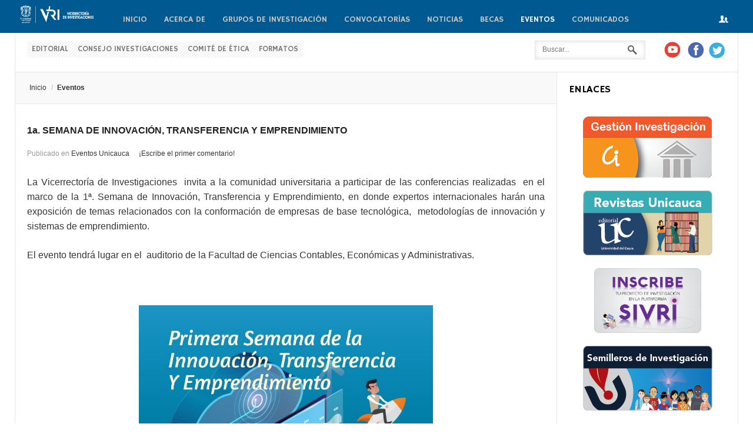

--- FILE ---
content_type: text/html; charset=utf-8
request_url: http://investigacion.unicauca.edu.co/vri/index.php/eventos/itemlist/
body_size: 77800
content:
<!DOCTYPE html>
<html prefix="og: http://ogp.me/ns#" lang="es-es" >
<head>
		 
          <meta name="viewport" content="width=device-width, initial-scale=1, maximum-scale=2.0">
      
      <base href="http://investigacion.unicauca.edu.co/vri/index.php/eventos/itemlist/" />
  <meta http-equiv="content-type" content="text/html; charset=utf-8" />
  <meta name="keywords" content="Vicerrectoría de Investigaciones de la Universidad del Cauca" />
  <meta name="rights" content="Vicerrectoría de Investigaciones de la Universidad del Cauca" />
  <meta property="og:url" content="http://investigacion.unicauca.edu.co/vri/index.php/eventos/itemlist/" />
  <meta property="og:title" content="Vicerrectoría de Investigaciones - Universidad del Cauca - Eventos" />
  <meta property="og:type" content="website" />
  <meta property="og:description" content="Portal institucioneal de la Vicerrectoría de Investigaciones de la Universidad del Cauca" />
  <meta name="description" content="Portal institucioneal de la Vicerrectoría de Investigaciones de la Universidad del Cauca" />
  <meta name="generator" content="Joomla! - Open Source Content Management" />
  <title>Vicerrectoría de Investigaciones - Universidad del Cauca - Eventos</title>
  <link href="/vri/index.php/eventos/itemlist/" rel="canonical" />
  <link href="/vri/index.php/eventos/itemlist?format=feed&amp;type=rss" rel="alternate" type="application/rss+xml" title="RSS 2.0" />
  <link href="/vri/index.php/eventos/itemlist?format=feed&amp;type=atom" rel="alternate" type="application/atom+xml" title="Atom 1.0" />
  <link href="http://investigacion.unicauca.edu.co/vri/templates/gk_news/images/favicon.ico" rel="shortcut icon" type="image/vnd.microsoft.icon" />
  <link href="http://investigacion.unicauca.edu.co/vri/index.php/component/search/?Itemid=256&amp;format=opensearch" rel="search" title="Buscar Vicerrectoría de Investigaciones - Universidad del Cauca" type="application/opensearchdescription+xml" />
  <link rel="stylesheet" href="/vri/templates/gk_news/css/k2.css" type="text/css" />
  <link rel="stylesheet" href="/vri/plugins/content/pdf_embed/assets/css/style.css" type="text/css" />
  <link rel="stylesheet" href="/vri/media/system/css/modal.css" type="text/css" />
  <link rel="stylesheet" href="/vri/media/com_attachments/css/attachments_hide.css" type="text/css" />
  <link rel="stylesheet" href="http://investigacion.unicauca.edu.co/vri/templates/gk_news/css/k2.css" type="text/css" />
  <link rel="stylesheet" href="http://investigacion.unicauca.edu.co/vri/templates/gk_news/css/normalize.css" type="text/css" />
  <link rel="stylesheet" href="http://investigacion.unicauca.edu.co/vri/templates/gk_news/css/layout.css" type="text/css" />
  <link rel="stylesheet" href="http://investigacion.unicauca.edu.co/vri/templates/gk_news/css/joomla.css" type="text/css" />
  <link rel="stylesheet" href="http://investigacion.unicauca.edu.co/vri/templates/gk_news/css/system/system.css" type="text/css" />
  <link rel="stylesheet" href="http://investigacion.unicauca.edu.co/vri/templates/gk_news/css/template.css" type="text/css" />
  <link rel="stylesheet" href="http://investigacion.unicauca.edu.co/vri/templates/gk_news/css/menu/menu.css" type="text/css" />
  <link rel="stylesheet" href="http://investigacion.unicauca.edu.co/vri/templates/gk_news/css/gk.stuff.css" type="text/css" />
  <link rel="stylesheet" href="http://investigacion.unicauca.edu.co/vri/templates/gk_news/css/style2.css" type="text/css" />
  <link rel="stylesheet" href="http://investigacion.unicauca.edu.co/vri/templates/gk_news/css/typography/typography.style2.css" type="text/css" />
  <link rel="stylesheet" href="http://investigacion.unicauca.edu.co/vri/templates/gk_news/css/typography/typography.iconset.style2.css" type="text/css" />
  <link rel="stylesheet" href="//fonts.googleapis.com/css?family=Hammersmith+One" type="text/css" />
  <link rel="stylesheet" href="/vri/" type="text/css" />
  <style type="text/css">
.gkcol { width: 220px; }body,
h1, h2, h3, h4, h5, h6,
.box .header small,
dl#tabs dt.tabs span h3, 
dl.tabs dt.tabs span h3,
.gkMenu > ul > li li,
.bigtitle h3.header,
.box.badge-new .header::after,
.box.badge-popular .header::after,
.box.badge-top .header::after { font-family: Arial, Helvetica, sans-serif; }
#gkLogo.text,
.gkMenu > ul > li,
#gkTopMenu,
#gkUserArea,
.box .header,
.itemAuthorContent h3,
.gkTabsNav,
th,
.nsphover .nspInfo2 { font-family: 'Hammersmith One', Arial, sans-serif; }
.blank { font-family: Verdana, Geneva, sans-serif; }
.blank { font-family: '', Arial, sans-serif; }
@media screen and (max-width: 772.5px) {
	    	#k2Container .itemsContainer { width: 100%!important; } 
	    	.cols-2 .column-1,
	    	.cols-2 .column-2,
	    	.cols-3 .column-1,
	    	.cols-3 .column-2,
	    	.cols-3 .column-3,
	    	.demo-typo-col2,
	    	.demo-typo-col3,
	    	.demo-typo-col4 {width: 100%; }
	    	}#gkSidebar { width: 25%; }
#gkPageContent { background-position: 75% 0!important; }#gkContent { background-image: none!important; }#gkMainbody > div { width: 100%; }
#gkContent { width: 75%; }
#gkContentWrap { width: 100%; }
.gkPage { max-width: 1230px; }
#menu367 > div,
#menu367 > div > .childcontent-inner { width: 220px; }
#menu440 > div,
#menu440 > div > .childcontent-inner { width: 220px; }
#menu360 > div,
#menu360 > div > .childcontent-inner { width: 220px; }
#menu361 > div,
#menu361 > div > .childcontent-inner { width: 220px; }
#menu256 > div,
#menu256 > div > .childcontent-inner { width: 220px; }
#menu456 > div,
#menu456 > div > .childcontent-inner { width: 220px; }

  </style>
  <script src="/vri/media/system/js/mootools-core.js" type="text/javascript"></script>
  <script src="/vri/media/system/js/core.js" type="text/javascript"></script>
  <script src="/vri/media/jui/js/jquery.min.js" type="text/javascript"></script>
  <script src="/vri/media/jui/js/jquery-noconflict.js" type="text/javascript"></script>
  <script src="/vri/media/jui/js/jquery-migrate.min.js" type="text/javascript"></script>
  <script src="/vri/components/com_k2/js/k2.js?v2.6.7&amp;sitepath=/vri/" type="text/javascript"></script>
  <script src="/vri/media/system/js/mootools-more.js" type="text/javascript"></script>
  <script src="/vri/media/system/js/modal.js" type="text/javascript"></script>
  <script src="/vri/media/com_attachments/js/attachments_refresh.js" type="text/javascript"></script>
  <script src="/vri/media/jui/js/bootstrap.min.js" type="text/javascript"></script>
  <script src="http://investigacion.unicauca.edu.co/vri/templates/gk_news/js/gk.scripts.js" type="text/javascript"></script>
  <script src="http://investigacion.unicauca.edu.co/vri/templates/gk_news/js/gk.menu.js" type="text/javascript"></script>
  <script type="text/javascript">
(function(d){
					  var js, id = 'powr-js', ref = d.getElementsByTagName('script')[0];
					  if (d.getElementById(id)) {return;}
					  js = d.createElement('script'); js.id = id; js.async = true;
					  js.src = 'http://investigacion.unicauca.edu.co/vri/plugins/content/powrshortcodes/powr_joomla.js';
					  js.setAttribute('powr-token','3uiR1afMbj1527538006');
					  js.setAttribute('external-type','joomla');
					  ref.parentNode.insertBefore(js, ref);
					}(document));
		window.addEvent('domready', function() {

			SqueezeBox.initialize({});
			SqueezeBox.assign($$('a.modal'), {
				parse: 'rel'
			});
		});
 $GKMenu = { height:true, width:true, duration: 250 };
$GK_TMPL_URL = "http://investigacion.unicauca.edu.co/vri/templates/gk_news";

$GK_URL = "http://investigacion.unicauca.edu.co/vri/";
function keepAlive() {	var myAjax = new Request({method: "get", url: "index.php"}).send();} window.addEvent("domready", function(){ keepAlive.periodical(840000); });
  </script>
  <link rel="apple-touch-icon" href="http://investigacion.unicauca.edu.co/vri/templates/gk_news/images/touch-device.png">
  <link rel="apple-touch-icon-precompose" href="http://investigacion.unicauca.edu.co/vri/templates/gk_news/images/touch-device.png">

    <link rel="stylesheet" href="http://investigacion.unicauca.edu.co/vri/templates/gk_news/css/small.desktop.css" media="(max-width: 1230px)" />
<link rel="stylesheet" href="http://investigacion.unicauca.edu.co/vri/templates/gk_news/css/tablet.css" media="(max-width: 1030px)" />
<link rel="stylesheet" href="http://investigacion.unicauca.edu.co/vri/templates/gk_news/css/small.tablet.css" media="(max-width: 820px)" />
<link rel="stylesheet" href="http://investigacion.unicauca.edu.co/vri/templates/gk_news/css/mobile.css" media="(max-width: 580px)" />

<!--[if IE 9]>
<link rel="stylesheet" href="http://investigacion.unicauca.edu.co/vri/templates/gk_news/css/ie/ie9.css" type="text/css" />
<![endif]-->

<!--[if IE 8]>
<link rel="stylesheet" href="http://investigacion.unicauca.edu.co/vri/templates/gk_news/css/ie/ie8.css" type="text/css" />
<![endif]-->

<!--[if lte IE 7]>
<link rel="stylesheet" href="http://investigacion.unicauca.edu.co/vri/templates/gk_news/css/ie/ie7.css" type="text/css" />
<![endif]-->

<!--[if (gte IE 6)&(lte IE 8)]>
<script type="text/javascript" src="http://investigacion.unicauca.edu.co/vri/templates/gk_news/js/respond.js"></script>
<script type="text/javascript" src="http://investigacion.unicauca.edu.co/vri/templates/gk_news/js/selectivizr.js"></script>
<script type="text/javascript" src="http://html5shim.googlecode.com/svn/trunk/html5.js"></script>
<![endif]-->	 </head>
<body data-tablet-width="1030" data-mobile-width="580">	
			
	
        
    <section id="gkPageTop" >
    	<div class="gkPage">                    	
		    
          <a href="http://investigacion.unicauca.edu.co/vri/" id="gkLogo">
        <img src="http://investigacion.unicauca.edu.co/vri/images/imagenes/logvid.png" alt="Vicerrectoría de Investigaciones - Universidad del Cauca" />
     </a>
     		    
		    		    <div id="gkMobileMenu">
		    	Menu		    	<select onChange="window.location.href=this.value;" class="chzn-done">
		    	<option  value="http://investigacion.unicauca.edu.co/vri/">Inicio</option><option  value="#">Acerca de</option><option  value="/vri/index.php/acerca-de/quienes-somos">&mdash; ¿Quiénes somos?</option><option  value="/vri/index.php/acerca-de/funciones">&mdash; Funciones</option><option  value="/vri/index.php/acerca-de/estructura">&mdash; Estructura</option><option  value="/vri/index.php/acerca-de/directorio">&mdash; Directorio</option><option  value="#">Grupos de Investigación</option><option  value="https://www.unicauca.edu.co/sisvri/faces/paginavri/categorizaciongrupos.xhtml">&mdash; Categorización</option><option  value="https://www.unicauca.edu.co/sisvri/faces/paginavri/semillerosgrupos.xhtml">&mdash; Semilleros</option><option  value="#">Convocatorías</option><option  value="/vri/index.php/convocatorias/convocatoria-vri">&mdash; Convocatorías VRI</option><option  value="/vri/index.php/convocatorias/convocatoria-colciencias">&mdash; Convocatorías Colciencias</option><option  value="/vri/index.php/convocatorias/convocatoria-externas">&mdash; Convocatorías Externas</option><option  value="/vri/index.php/noticias">Noticias</option><option  value="/vri/index.php/noticias/noticia-unicauca">&mdash; Noticias Unicauca</option><option  value="/vri/index.php/becas">Becas</option><option selected="selected"  value="/vri/index.php/eventos">Eventos</option><option  value="/vri/index.php/eventos/eventos-unicauca">&mdash; Eventos Unicauca</option><option  value="#">Comunicados</option><option  value="/vri/index.php/2018-11-28-14-55-40/comunicados-vri">&mdash; Comunicados VRI</option><option  value="/vri/index.php/2018-11-28-14-55-40/resoluciones-vri">&mdash; Resoluciones VRI</option>		    	</select>
		    </div>
		    		    
		    		    <div id="gkUserArea">
		    			    	<a href="/vri/index.php/template/users" id="gkLogin">Login</a>
		    			    	
		    </div>
		    		    
		    		    <div id="gkMainMenu">
		    	<nav id="gkExtraMenu" class="gkMenu">
<ul class="gkmenu level0"><li  class="first"><a href="http://investigacion.unicauca.edu.co/vri/"  class=" first" id="menu101"  >Inicio</a></li><li  class="haschild"><a href="#"  class=" haschild" id="menu367"  >Acerca de</a><div class="childcontent">
<div class="childcontent-inner">
<div class="gkcol gkcol1  first"><ul class="gkmenu level1"><li  class="first"><a href="/vri/index.php/acerca-de/quienes-somos"  class=" first" id="menu368"  >¿Quiénes somos?</a></li><li ><a href="/vri/index.php/acerca-de/funciones"  id="menu369"  >Funciones</a></li><li ><a href="/vri/index.php/acerca-de/estructura"  id="menu370"  >Estructura</a></li><li  class="last"><a href="/vri/index.php/acerca-de/directorio"  class=" last" id="menu371"  >Directorio</a></li></ul></div>
</div>
</div></li><li  class="haschild"><a href="#"  class=" haschild" id="menu440"  >Grupos de Investigación</a><div class="childcontent">
<div class="childcontent-inner">
<div class="gkcol gkcol1  first"><ul class="gkmenu level1"><li  class="first"><a href="https://www.unicauca.edu.co/sisvri/faces/paginavri/categorizaciongrupos.xhtml" target="_blank"  class=" first" id="menu442"  >Categorización</a></li><li  class="last"><a href="https://www.unicauca.edu.co/sisvri/faces/paginavri/semillerosgrupos.xhtml" target="_blank"  class=" last" id="menu443"  >Semilleros</a></li></ul></div>
</div>
</div></li><li  class="haschild"><a href="#"  class=" haschild" id="menu360"  >Convocatorías</a><div class="childcontent">
<div class="childcontent-inner">
<div class="gkcol gkcol1  first"><ul class="gkmenu level1"><li  class="first"><a href="/vri/index.php/convocatorias/convocatoria-vri"  class=" first" id="menu254"  >Convocatorías VRI</a></li><li ><a href="/vri/index.php/convocatorias/convocatoria-colciencias"  id="menu253"  >Convocatorías Colciencias</a></li><li  class="last"><a href="/vri/index.php/convocatorias/convocatoria-externas"  class=" last" id="menu252"  >Convocatorías Externas</a></li></ul></div>
</div>
</div></li><li  class="haschild"><a href="/vri/index.php/noticias"  class=" haschild" id="menu361"  >Noticias</a><div class="childcontent">
<div class="childcontent-inner">
<div class="gkcol gkcol1  first"><ul class="gkmenu level1"><li  class="first"><a href="/vri/index.php/noticias/noticia-unicauca"  class=" first" id="menu168"  >Noticias Unicauca</a></li></ul></div>
</div>
</div></li><li ><a href="/vri/index.php/becas"  id="menu411"  >Becas</a></li><li  class="haschild active"><a href="/vri/index.php/eventos"  class=" haschild active" id="menu256"  >Eventos</a><div class="childcontent">
<div class="childcontent-inner">
<div class="gkcol gkcol1  first"><ul class="gkmenu level1"><li  class="first"><a href="/vri/index.php/eventos/eventos-unicauca"  class=" first" id="menu279"  >Eventos Unicauca</a></li></ul></div>
</div>
</div></li><li  class="last haschild"><a href="#"  class=" last haschild" id="menu456"  >Comunicados</a><div class="childcontent">
<div class="childcontent-inner">
<div class="gkcol gkcol1  first"><ul class="gkmenu level1"><li  class="first"><a href="/vri/index.php/2018-11-28-14-55-40/comunicados-vri"  class=" first" id="menu447"  >Comunicados VRI</a></li><li  class="last"><a href="/vri/index.php/2018-11-28-14-55-40/resoluciones-vri"  class=" last" id="menu449"  >Resoluciones VRI</a></li></ul></div>
</div>
</div></li></ul>
</nav>   
	    	</div>
	    	    	</div>
    </section>
    
    
		<section id="gkContentTop" class="gkPage">
				<div id="gkTopMenu">
			<ul class="nav menu">
<li class="item-433"><a href="/vri/index.php/editorial" >Editorial</a></li><li class="item-439"><a href="/vri/index.php/consejo-investigaciones" >Consejo Investigaciones</a></li><li class="item-441"><a href="/vri/index.php/comite-de-etica" >Comité de Ética</a></li><li class="item-284"><a href="http://www.unicauca.edu.co/prlvmen/subprocesos/gesti%C3%B3n-de-la-investigaci%C3%B3n" target="_blank" >Formatos</a></li></ul>

		</div>
				
				<div id="gkSocial">
			

<div class="custom"  >

	<p>&nbsp;&nbsp;<a href="https://www.youtube.com/channel/UCm_ePH4H93PpQqsW7_GpFsw" target="_blank" rel="noopener"><img src="/vri/images/VRI_2019/VRI2020/imagenes/icoyou.png" alt="icoyou" width="31" height="31" /></a>&nbsp;&nbsp;<a href="https://es-la.facebook.com/vri.unicauca/" target="_blank" rel="noopener"><img src="/vri/images/VRI_2019/VRI2020/imagenes/icoface.png" alt="icoface" width="31" height="31" /></a>&nbsp;<a href="https://twitter.com/vriunicauca?lang=es" target="_blank" rel="noopener"><img src="/vri/images/VRI_2019/VRI2020/imagenes/icotwit.png" alt="icotwit" width="31" height="31" /></a></p>	
</div>

		</div>
				
				<div id="gkSearch">
			<form action="/vri/index.php/eventos" method="post">
	<div class="search">
		<input name="searchword" id="mod-search-searchword" maxlength="20"  class="inputbox" type="text" size="22" value="Buscar..."  onblur="if (this.value=='') this.value='Buscar...';" onfocus="if (this.value=='Buscar...') this.value='';" />	<input type="hidden" name="task" value="search" />
	<input type="hidden" name="option" value="com_search" />
	<input type="hidden" name="Itemid" value="9999" />
	</div>
</form>

		</div>
				<!--[if IE 8]>
		<div class="ie8clear"></div>
		<![endif]-->
	</section>
	
	<div id="gkPageContent" class="gkPage">
    	<section id="gkContent">					
			<div id="gkContentWrap">
								
								
								<section id="gkBreadcrumb">
										
<div class="breadcrumbs">
<ul><li><a href="/vri/" class="pathway">Inicio</a></li> <li class="pathway separator">/</li> <li class="pathway">Eventos</li></ul></div>
										
										
					<!--[if IE 8]>
					<div class="ie8clear"></div>
					<![endif]-->
				</section>
								
					
				
				<section id="gkMainbody">
					<div>
											
<div id="k2Container" class="itemListView">
								<div class="itemList">
								<div id="itemListLeading">
																		<div class="itemContainer itemContainerLast" style="width:99.9%;">
								
<article class="itemView groupLeading itemIsFeatured">  		<header>
						
								<h2>
												<a href="/vri/index.php/eventos/item/566-1a-semana-de-innovacion-transferencia-y-emprendimiento">1a. SEMANA DE INNOVACIÓN, TRANSFERENCIA Y EMPRENDIMIENTO</a>
																</h2>
								<ul>
												<li class="itemCategory"> <span>Publicado en</span> <a href="/vri/index.php/eventos/itemlist/category/2-eventos-unicauca">Eventos Unicauca</a> </li>
																								<li class="itemComments"> 
																				<a href="/vri/index.php/eventos/item/566-1a-semana-de-innovacion-transferencia-y-emprendimiento#itemCommentsAnchor">
								¡Escribe el primer comentario!							</a>
																			</li>
																								
						 
						
												
										</ul>
		</header>
		 
				
		<div class="itemBlock">
								<div class="itemBody">  												<div class="itemIntroText"> <p style="text-align: justify;"><span style="font-size: 12pt;">La Vicerrectoría de Investigaciones &nbsp;invita a la comunidad universitaria a participar de las conferencias realizadas &nbsp;en el marco de la 1ª. Semana de Innovación, Transferencia y Emprendimiento, en donde expertos internacionales harán una exposición de temas relacionados con la conformación de empresas de base tecnológica, &nbsp;metodologías de innovación y sistemas de emprendimiento. &nbsp;</span></p>
<p style="text-align: justify;"><span style="font-size: 12pt;">El evento tendrá lugar en el&nbsp; auditorio de la Facultad de Ciencias Contables, Económicas y Administrativas.</span></p>
<p>&nbsp;</p>
<p><img style="display: block; margin-left: auto; margin-right: auto;" src="/vri/images/semana.jpg" alt="semana" width="500" height="899" /></p> </div>
																		<div class="itemExtraFields">
								<h4>Información adicional</h4>
								<ul>
																																	<li class="even typeTextfield group2">
																								<span class="catItemExtraFieldsLabel">Lugar</span>
												<span class="catItemExtraFieldsValue">Auditorio Facultad de Ciencias Contables, Económicas y Administrativas</span>
																							</li>
																																												<li class="odd typeDate group2">
																								<span class="catItemExtraFieldsLabel">Fecha</span>
												<span class="catItemExtraFieldsValue">Miércoles, 31 Octubre 2018</span>
																							</li>
																																												<li class="even typeTextfield group2">
																								<span class="catItemExtraFieldsLabel">Hora</span>
												<span class="catItemExtraFieldsValue">2 - 5 pm</span>
																							</li>
																																	</ul>
						</div>
																																				<a class="itemReadMore button" href="/vri/index.php/eventos/item/566-1a-semana-de-innovacion-transferencia-y-emprendimiento"> Leer más ... </a>
												 										</div>
				
				 
						</div>
</article>
						</div>
												<div class="clr"></div>
																								<div class="itemContainer itemContainerLast" style="width:99.9%;">
								
<article class="itemView groupLeading itemIsFeatured">  		<header>
						
								<h2>
												<a href="/vri/index.php/eventos/item/551-se-aplaza-evento-la-investigacion-se-toma-santander">Se aplaza evento ´La Investigación se toma Santander´</a>
																</h2>
								<ul>
												<li class="itemCategory"> <span>Publicado en</span> <a href="/vri/index.php/eventos/itemlist/category/2-eventos-unicauca">Eventos Unicauca</a> </li>
																								<li class="itemComments"> 
																				<a href="/vri/index.php/eventos/item/551-se-aplaza-evento-la-investigacion-se-toma-santander#itemCommentsAnchor">
								¡Escribe el primer comentario!							</a>
																			</li>
																								
						 
						
												
										</ul>
		</header>
		 
				
		<div class="itemBlock">
								<div class="itemBody">  												<div class="itemIntroText"> <div class="gmail_default" style="color: #222222; font-size: small; font-family: verdana, sans-serif; text-align: justify;"><span style="font-size: 12pt;">La Vicerrector&iacute;a de Investigaciones de la Universidad del Cauca, informa a la comunidad acad&eacute;mica perteneciente a la sede de regionalizaci&oacute;n de Santander de Quilichao, que por motivos relacionados con la movilizaci&oacute;n nacional en apoyo a la educaci&oacute;n p&uacute;blica, se aplaza hasta nuevo aviso el evento&nbsp; denominado &acute;La Investigaci&oacute;n se toma Santander&acute;programado para el 11 de octubre.</span></div>
<div class="gmail_default" style="color: #222222; font-size: small; font-family: verdana, sans-serif; text-align: justify;"><span style="font-size: 12pt;"></span></div>
<div class="gmail_default" style="color: #222222; font-size: small; font-family: verdana, sans-serif; text-align: justify;"><span style="font-size: 12pt;">Se adjunta oficio firmado por el vicerrector de investigaciones, doctor H&eacute;ctor Samuel Villada Castillo.&nbsp;</span></div>
<div>&nbsp;</div>
<div><img src="/vri/images/oficio.jpeg" width="500" height="737" alt="oficio" style="display: block; margin-left: auto; margin-right: auto;" /></div> </div>
																		<div class="itemExtraFields">
								<h4>Información adicional</h4>
								<ul>
																																	<li class="even typeTextfield group2">
																								<span class="catItemExtraFieldsLabel">Lugar</span>
												<span class="catItemExtraFieldsValue">Santander de Quilichao</span>
																							</li>
																																												<li class="odd typeDate group2">
																								<span class="catItemExtraFieldsLabel">Fecha</span>
												<span class="catItemExtraFieldsValue">Jueves, 11 Octubre 2018</span>
																							</li>
																																												<li class="even typeTextfield group2">
																								<span class="catItemExtraFieldsLabel">Hora</span>
												<span class="catItemExtraFieldsValue">8:00 am</span>
																							</li>
																																	</ul>
						</div>
																																				<a class="itemReadMore button" href="/vri/index.php/eventos/item/551-se-aplaza-evento-la-investigacion-se-toma-santander"> Leer más ... </a>
												 										</div>
				
				 
						</div>
</article>
						</div>
												<div class="clr"></div>
																</div>
												<div id="itemListPrimary">
																		<div class="itemContainer" style="width:49.9%;">
								<div class="itemsContainerWrap">
<article class="itemView groupPrimary itemIsFeatured">  		<header>
						
								<h2>
												<a href="/vri/index.php/eventos/item/540-primer-campamento-de-semilleros-de-investigacion">Primer Campamento de Semilleros de Investigación</a>
																</h2>
								<ul>
												<li class="itemCategory"> <span>Publicado en</span> <a href="/vri/index.php/eventos/itemlist/category/2-eventos-unicauca">Eventos Unicauca</a> </li>
																								<li class="itemComments"> 
																				<a href="/vri/index.php/eventos/item/540-primer-campamento-de-semilleros-de-investigacion#itemCommentsAnchor">
								¡Escribe el primer comentario!							</a>
																			</li>
																								
						 
						
												
										</ul>
		</header>
		 
				
		<div class="itemBlock">
								<div class="itemBody">  												<div class="itemIntroText"> <p style="margin-top: 0cm; margin-right: 0cm; margin-bottom: 10pt; color: #222222; text-align: justify; line-height: 16.8667px; font-size: 11pt; font-family: Calibri, sans-serif;"><span style="font-size: 12pt; line-height: 18.4px; font-family: 'Century Gothic', sans-serif;">La Vicerrector&iacute;a de Investigaciones te invita a hacer parte de un evento sin precedentes en la Universidad del Cauca: el Primer Campamento de Semilleros de Investigaci&oacute;n, que se realizar&aacute; del 7 al 9 de noviembre, en el Centro Recreativo Pisoj&eacute;&nbsp; de &nbsp;Comfacauca.</span></p>
<p style="margin-top: 0cm; margin-right: 0cm; margin-bottom: 10pt; color: #222222; text-align: justify; line-height: 16.8667px; font-size: 11pt; font-family: Calibri, sans-serif;"><span style="font-size: 12pt; line-height: 18.4px; font-family: 'Century Gothic', sans-serif;">Este encuentro, tiene como objetivo&nbsp; fomentar la interacci&oacute;n social de los semilleros de Investigaci&oacute;n, y al mismo tiempo, propiciar el intercambio, reflexi&oacute;n y apropiaci&oacute;n de la investigaci&oacute;n como experiencia de formaci&oacute;n integral de los estudiantes de semilleros.</span></p>
<p style="margin-top: 0cm; margin-right: 0cm; margin-bottom: 10pt; color: #222222; text-align: justify; line-height: 16.8667px; font-size: 11pt; font-family: Calibri, sans-serif;"><span style="font-size: 12pt; line-height: 18.4px; font-family: 'Century Gothic', sans-serif;">El proceso de inscripci&oacute;n es hasta el 28 de septiembre y &nbsp;se debe hacer mediante correo electr&oacute;nico enviado por el mentor del semillero, a la direcci&oacute;n: &nbsp;<script type='text/javascript'>
 <!--
 var prefix = '&#109;a' + 'i&#108;' + '&#116;o';
 var path = 'hr' + 'ef' + '=';
 var addy1996 = 's&#101;m&#105;ll&#101;r&#111;s' + '&#64;';
 addy1996 = addy1996 + '&#117;n&#105;c&#97;&#117;c&#97;' + '&#46;' + '&#101;d&#117;' + '&#46;' + 'c&#111;';
 var addy_text1996 = 's&#101;m&#105;ll&#101;r&#111;s' + '&#64;' + '&#117;n&#105;c&#97;&#117;c&#97;' + '&#46;' + '&#101;d&#117;' + '&#46;' + 'c&#111;';
 document.write('<a ' + path + '\'' + prefix + ':' + addy1996 + '\' target="_blank" style="color: blue;">');
 document.write(addy_text1996);
 document.write('<\/a>');
 //-->\n </script><script type='text/javascript'>
 <!--
 document.write('<span style=\'display: none;\'>');
 //-->
 </script>Esta dirección de correo electrónico está siendo protegida contra los robots de spam. Necesita tener JavaScript habilitado para poder verlo.
 <script type='text/javascript'>
 <!--
 document.write('</');
 document.write('span>');
 //-->
 </script>.</span></p>
<p style="margin-top: 0cm; margin-right: 0cm; margin-bottom: 10pt; color: #222222; text-align: justify; line-height: 16.8667px; font-size: 11pt; font-family: Calibri, sans-serif;"><span style="font-size: 12pt; line-height: 18.4px; font-family: 'Century Gothic', sans-serif;">Si haces parte de un semillero de investigaci&oacute;n, no te puedes perder esta oportunidad de desarrollo formativo que afianzar&aacute; tus capacidades y conocimientos.</span></p>
<p style="margin-top: 0cm; margin-right: 0cm; margin-bottom: 10pt; color: #222222; text-align: justify; line-height: 16.8667px; font-size: 11pt; font-family: Calibri, sans-serif;"><span style="font-size: 12pt; line-height: 18.4px; font-family: 'Century Gothic', sans-serif;">Para mayor informaci&oacute;n&nbsp; contactar a Claudia Luc&iacute;a Parra, coordinadora del &Aacute;rea de Semilleros de la Vicerrector&iacute;a de Investigaciones de la Universidad del Cauca.</span></p>
<p style="margin-top: 0cm; margin-right: 0cm; margin-bottom: 0.0001pt; color: #222222; text-align: justify; line-height: 16.8667px; font-size: 11pt; font-family: Calibri, sans-serif;"><span style="font-size: 12pt; line-height: 18.4px; font-family: 'Century Gothic', sans-serif;">Correo:&nbsp;<script type='text/javascript'>
 <!--
 var prefix = '&#109;a' + 'i&#108;' + '&#116;o';
 var path = 'hr' + 'ef' + '=';
 var addy8347 = 's&#101;m&#105;ll&#101;r&#111;s' + '&#64;';
 addy8347 = addy8347 + '&#117;n&#105;c&#97;&#117;c&#97;' + '&#46;' + '&#101;d&#117;' + '&#46;' + 'c&#111;';
 var addy_text8347 = 's&#101;m&#105;ll&#101;r&#111;s' + '&#64;' + '&#117;n&#105;c&#97;&#117;c&#97;' + '&#46;' + '&#101;d&#117;' + '&#46;' + 'c&#111;';
 document.write('<a ' + path + '\'' + prefix + ':' + addy8347 + '\' target="_blank" style="color: blue;">');
 document.write(addy_text8347);
 document.write('<\/a>');
 //-->\n </script><script type='text/javascript'>
 <!--
 document.write('<span style=\'display: none;\'>');
 //-->
 </script>Esta dirección de correo electrónico está siendo protegida contra los robots de spam. Necesita tener JavaScript habilitado para poder verlo.
 <script type='text/javascript'>
 <!--
 document.write('</');
 document.write('span>');
 //-->
 </script></span></p>
<p style="margin-top: 0cm; margin-right: 0cm; margin-bottom: 0.0001pt; color: #222222; text-align: justify; line-height: 16.8667px; font-size: 11pt; font-family: Calibri, sans-serif;"><span style="font-size: 12pt; line-height: 18.4px; font-family: 'Century Gothic', sans-serif;">Tel&eacute;fono: 2-8209900 / 8209800 Ext. 2631&nbsp;</span></p>
<p>&nbsp;</p>
<p><span style="font-size: 12pt;">Ver programaci&oacute;n del evento haciendo click en la imagen :&nbsp;</span>&nbsp;</p>
<p><a href="/vri/images/Campamento.pdf" target="_blank" rel="noopener noreferrer"><img src="/vri/images/1_15.jpg" alt="1 15" width="500" height="751" style="display: block; margin-left: auto; margin-right: auto;" /></a></p> </div>
																		<div class="itemExtraFields">
								<h4>Información adicional</h4>
								<ul>
																																	<li class="even typeTextfield group2">
																								<span class="catItemExtraFieldsLabel">Lugar</span>
												<span class="catItemExtraFieldsValue">Pisojé - Comfacauca</span>
																							</li>
																																												<li class="odd typeDate group2">
																								<span class="catItemExtraFieldsLabel">Fecha</span>
												<span class="catItemExtraFieldsValue">Miércoles, 07 Noviembre 2018</span>
																							</li>
																																												<li class="even typeTextfield group2">
																								<span class="catItemExtraFieldsLabel">Hora</span>
												<span class="catItemExtraFieldsValue">8:00 am</span>
																							</li>
																																	</ul>
						</div>
																																				<a class="itemReadMore button" href="/vri/index.php/eventos/item/540-primer-campamento-de-semilleros-de-investigacion"> Leer más ... </a>
												 										</div>
				
				 
						</div>
</article>
</div>						</div>
																								<div class="itemContainer itemContainerLast" style="width:49.9%;">
								<div class="itemsContainerWrap">
<article class="itemView groupPrimary itemIsFeatured">  		<header>
						
								<h2>
												<a href="/vri/index.php/eventos/item/535-25-anos-de-la-mision-de-los-sabios">25 años de la Misión de los Sabios</a>
																</h2>
								<ul>
												<li class="itemCategory"> <span>Publicado en</span> <a href="/vri/index.php/eventos/itemlist/category/3-eventos-nacionales">Eventos Nacionales</a> </li>
																								<li class="itemComments"> 
																				<a href="/vri/index.php/eventos/item/535-25-anos-de-la-mision-de-los-sabios#itemCommentsAnchor">
								¡Escribe el primer comentario!							</a>
																			</li>
																								
						 
						
												
										</ul>
		</header>
		 
				
		<div class="itemBlock">
								<div class="itemBody">  												<div class="itemIntroText"> <p><img src="/vri/images/sabios.png" alt="sabios" style="display: block; margin-left: auto; margin-right: auto;" /></p> </div>
																		<div class="itemExtraFields">
								<h4>Información adicional</h4>
								<ul>
																																	<li class="even typeTextfield group2">
																								<span class="catItemExtraFieldsLabel">Lugar</span>
												<span class="catItemExtraFieldsValue">Congreso de la República - Bogotá</span>
																							</li>
																																												<li class="odd typeDate group2">
																								<span class="catItemExtraFieldsLabel">Fecha</span>
												<span class="catItemExtraFieldsValue">Miércoles, 19 Septiembre 2018</span>
																							</li>
																																												<li class="even typeTextfield group2">
																								<span class="catItemExtraFieldsLabel">Hora</span>
												<span class="catItemExtraFieldsValue">4:30 pm</span>
																							</li>
																																	</ul>
						</div>
																																				<a class="itemReadMore button" href="/vri/index.php/eventos/item/535-25-anos-de-la-mision-de-los-sabios"> Leer más ... </a>
												 										</div>
				
				 
						</div>
</article>
</div>						</div>
												<div class="clr"></div>
																								<div class="itemContainer" style="width:49.9%;">
								<div class="itemsContainerWrap">
<article class="itemView groupPrimary itemIsFeatured">  		<header>
						
								<h2>
												<a href="/vri/index.php/eventos/item/533-seminario-sobre-innovaciones-educativas">Seminario sobre innovaciones Educativas</a>
																</h2>
								<ul>
												<li class="itemCategory"> <span>Publicado en</span> <a href="/vri/index.php/eventos/itemlist/category/2-eventos-unicauca">Eventos Unicauca</a> </li>
																								<li class="itemComments"> 
																				<a href="/vri/index.php/eventos/item/533-seminario-sobre-innovaciones-educativas#itemCommentsAnchor">
								¡Escribe el primer comentario!							</a>
																			</li>
																								
						 
						
												
										</ul>
		</header>
		 
				
		<div class="itemBlock">
								<div class="itemBody">  												<div class="itemIntroText"> <p><img src="/vri/images/innovaedu.png" width="500" height="379" alt="innovaedu" style="display: block; margin-left: auto; margin-right: auto;" /></p>
<p class="m7592422535721701510m-5895867345371660469m-726349299080873884xmsonormal" style="margin-top: 0cm; margin-right: 0cm; margin-bottom: 0.0001pt; text-align: justify; background: white;"><span style="font-size: 12pt;"><span class="gmaildefault"><span style="font-family: Tahoma, sans-serif; color: #111111;">De manera atenta extendemos la&nbsp;</span></span><span style="font-family: Tahoma, sans-serif; color: #111111;">Invitaci&oacute;n al Seminario sobre innovaciones Educativas<span class="gmaildefault">&nbsp;donde se</span>&nbsp;contar&aacute; e con la participaci&oacute;n especial del Magister&nbsp;</span><span style="font-family: Tahoma, sans-serif; color: #222222;">Jorge Hern&aacute;n Mesa Cano</span><span style="font-family: Tahoma, sans-serif; color: #111111;">,&nbsp;</span><span style="font-family: Tahoma, sans-serif; color: #222222;">actualmente se desempe&ntilde;a como coordinador Acad&eacute;mico de Innovaci&oacute;n y Emprendimiento de la Universidad EAFIT. Ha sido auspiciador de emprendimientos de alto impacto como Laboratorios Skudmart, Inversiones Anicom S.A., TGM, SM Digital, entre otros. Coautor de los libros&nbsp;<i>Buenas Pr&aacute;cticas en Innovaci&oacute;n</i>, y&nbsp;<i>La Auditor&iacute;a de la Innovaci&oacute;n: un grupo de empresas del &Aacute;rea Metropolitana de Medell&iacute;n</i>. Autor de&nbsp;<i>Emprendimientos innovadores latinoamericanos.</i>&nbsp;En su visita&nbsp;&nbsp;nos compartir&aacute; la experiencia en Innovaciones Educativas.</span></span></p>
 </div>
																		<div class="itemExtraFields">
								<h4>Información adicional</h4>
								<ul>
																																	<li class="even typeTextfield group2">
																								<span class="catItemExtraFieldsLabel">Lugar</span>
												<span class="catItemExtraFieldsValue">Facultad de Ciencias Contables</span>
																							</li>
																																												<li class="odd typeDate group2">
																								<span class="catItemExtraFieldsLabel">Fecha</span>
												<span class="catItemExtraFieldsValue">Martes, 18 Septiembre 2018</span>
																							</li>
																																												<li class="even typeTextfield group2">
																								<span class="catItemExtraFieldsLabel">Hora</span>
												<span class="catItemExtraFieldsValue">3:00 p.m.</span>
																							</li>
																																	</ul>
						</div>
																																				<a class="itemReadMore button" href="/vri/index.php/eventos/item/533-seminario-sobre-innovaciones-educativas"> Leer más ... </a>
												 										</div>
				
				 
						</div>
</article>
</div>						</div>
																								<div class="itemContainer itemContainerLast" style="width:49.9%;">
								<div class="itemsContainerWrap">
<article class="itemView groupPrimary itemIsFeatured">  		<header>
						
								<h2>
												<a href="/vri/index.php/eventos/item/532-spin-off-accelerators">SPIN - OFF Accelerators</a>
																</h2>
								<ul>
												<li class="itemCategory"> <span>Publicado en</span> <a href="/vri/index.php/eventos/itemlist/category/3-eventos-nacionales">Eventos Nacionales</a> </li>
																								<li class="itemComments"> 
																				<a href="/vri/index.php/eventos/item/532-spin-off-accelerators#itemCommentsAnchor">
								¡Escribe el primer comentario!							</a>
																			</li>
																								
						 
						
												
										</ul>
		</header>
		 
				
		<div class="itemBlock">
								<div class="itemBody">  												<div class="itemIntroText"> <p><img src="/vri/images/spintic.jpg" alt="spintic" width="500" height="455" style="display: block; margin-left: auto; margin-right: auto;" /></p>
<table border="0" style="width: 100%; background: white; border-collapse: collapse;" cellspacing="0" cellpadding="0">
<tbody>
<tr>
<td style="padding: 6.75pt 0cm 0cm;" valign="top">
<table border="0" style="width: 100%; border-collapse: collapse; text-align: left;" cellspacing="0" cellpadding="0">
<tbody>
<tr>
<td style="padding: 0cm 13.5pt 6.75pt;" valign="top">
<p style="margin-bottom: 0.0001pt; text-align: center; line-height: 18pt;"><b><span style="font-size: 12pt; font-family: Helvetica, sans-serif; color: gray;">Esta semana en spin-Off Accelerators&nbsp;</span></b><span style="font-size: 12pt; font-family: Helvetica, sans-serif; color: gray;"><br /> Blockchain y Bitcoin, presentada por ce2pi<br /> jueves 20 de septiembre de 2:00 p.m. a 3:00 p.m.<br /> <br /> <span style="background: aqua;">&nbsp;Con&eacute;ctate y dale clic al emprendimiento&nbsp;</span></span></p>
</td>
</tr>
</tbody>
</table>
</td>
</tr>
</tbody>
</table>
<p style="margin-bottom: 0.0001pt; line-height: normal;"><span style="font-size: 12pt; font-family: 'Times New Roman', serif; display: none;"></span></p>
<p>&nbsp;</p>
<p style="margin-bottom: 0.0001pt; line-height: normal;"><span style="font-size: 12pt; font-family: 'Times New Roman', serif; display: none;"></span></p>
<table border="0" style="width: 100%; background: white; border-collapse: collapse;" cellspacing="0" cellpadding="0">
<tbody>
<tr>
<td style="padding: 0cm 13.5pt 13.5pt;" valign="top">
<div style="text-align: center;">
<table border="0" style="background: #00f0ff;" cellspacing="0" cellpadding="0">
<tbody>
<tr>
<td style="padding: 13.5pt;">
<p style="margin-bottom: 0.0001pt; text-align: center; line-height: normal;"><span style="font-size: 13.5pt; font-family: Helvetica, sans-serif;"><a href="https://tecnnova.us17.list-manage.com/track/click?u=d05ce7aa9c77a48abcc4436d3&amp;id=f11a1b99c9&amp;e=8c7a3b164f" target="_blank" title="R e g i s t r o"><b><span style="color: white; letter-spacing: -0.4pt; text-decoration: none;">R e g i s t r o</span></b></a></span></p>
</td>
</tr>
</tbody>
</table>
</div>
</td>
</tr>
</tbody>
</table>
<p style="margin-bottom: 0.0001pt; line-height: normal;"><span style="font-size: 12pt; font-family: 'Times New Roman', serif; display: none;"></span></p>
<table border="0" style="width: 100%; background: white; border-collapse: collapse;" cellspacing="0" cellpadding="0">
<tbody>
<tr>
<td style="padding: 6.75pt 0cm 0cm;" valign="top">
<table border="0" style="width: 100%; border-collapse: collapse; text-align: left;" cellspacing="0" cellpadding="0">
<tbody>
<tr>
<td style="padding: 0cm 13.5pt 6.75pt;" valign="top">
<p style="margin-bottom: 0.0001pt; text-align: center; line-height: 18pt;"><span style="font-size: 12pt; font-family: Helvetica, sans-serif; color: gray;">Podr&aacute; acceder a la sesi&oacute;n virtual a traves del link:&nbsp;&nbsp;<span style="text-decoration: underline;"><a href="http://funlam.webex.com/meet/spinoff" target="_blank"><span style="color: #1155cc;">http://funlam.webex.com/meet/spinoff</span></a></span><br /> Instructivo de acceso:&nbsp;<span style="text-decoration: underline;"><a href="http://virtual.funlam.edu.co/sigma/url/?id=3001" target="_blank"><span style="color: #1155cc;">http://virtual.funlam.edu.co/sigma/url/?id=3001</span></a></span></span></p>
</td>
</tr>
</tbody>
</table>
</td>
</tr>
</tbody>
</table> </div>
																		<div class="itemExtraFields">
								<h4>Información adicional</h4>
								<ul>
																																	<li class="even typeTextfield group2">
																								<span class="catItemExtraFieldsLabel">Lugar</span>
												<span class="catItemExtraFieldsValue">http://funlam.webex.com/meet/spinoff</span>
																							</li>
																																												<li class="odd typeDate group2">
																								<span class="catItemExtraFieldsLabel">Fecha</span>
												<span class="catItemExtraFieldsValue">Viernes, 20 Septiembre 2019</span>
																							</li>
																																												<li class="even typeTextfield group2">
																								<span class="catItemExtraFieldsLabel">Hora</span>
												<span class="catItemExtraFieldsValue">2:00 pm</span>
																							</li>
																																	</ul>
						</div>
																																				<a class="itemReadMore button" href="/vri/index.php/eventos/item/532-spin-off-accelerators"> Leer más ... </a>
												 										</div>
				
				 
						</div>
</article>
</div>						</div>
												<div class="clr"></div>
																</div>
												<div id="itemListSecondary">
																		<div class="itemContainer itemContainerLast" style="width:99.9%;">
								
<article class="itemView groupSecondary itemIsFeatured">  		<header>
						
								<h2>
												<a href="/vri/index.php/eventos/item/522-conferencia-internacional-guni-humanidades-y-educacion-superior-generando-sinergias-entre-ciencia-tecnologia-y-humanidades">Conferencia Internacional GUNi: Humanidades y educación superior: generando sinergias entre ciencia, tecnología y humanidades</a>
																</h2>
								<ul>
												<li class="itemCategory"> <span>Publicado en</span> <a href="/vri/index.php/eventos/itemlist/category/12-eventos-internacionales">Eventos Internacionales</a> </li>
																								<li class="itemComments"> 
																				<a href="/vri/index.php/eventos/item/522-conferencia-internacional-guni-humanidades-y-educacion-superior-generando-sinergias-entre-ciencia-tecnologia-y-humanidades#itemCommentsAnchor">
								¡Escribe el primer comentario!							</a>
																			</li>
																								
						 
						
												
										</ul>
		</header>
		 
				
		<div class="itemBlock">
								<div class="itemBody">  												<div class="itemIntroText"> <p style="margin-bottom: 0.0001pt; line-height: 21pt;"><span style="color: #222222; font-family: 'Trebuchet MS', sans-serif; font-size: 12pt;">Compartimos invitaci&oacute;n de la Red Global de Universidades para la Innovaci&oacute;n&nbsp; (Global university network for innovation - GUNi) a la conferencia Internacional GUNi: Humanidades y educaci&oacute;n superior: generando sinergias entre ciencia, tecnolog&iacute;a y humanidades, que se realizar&aacute; del 19 al 20 de noviembre de este a&ntilde;o en Barcelona:</span></p>
<p style="margin-bottom: 0.0001pt; line-height: normal;"><a href="http://www.guninetwork.org/activity/international-conference-humanities-and-higher-education" target="_blank" rel="noopener noreferrer"><span style="font-size: 12pt; font-family: 'Trebuchet MS', sans-serif; color: #222222;"><img src="/vri/images/global1.PNG" width="400" height="460" alt="global1" style="display: block; margin-left: auto; margin-right: auto;" /></span></a></p>
<p style="margin-bottom: 0.0001pt; line-height: normal;"><span style="font-size: 12pt; font-family: 'Trebuchet MS', sans-serif; color: #222222;"><a href="https://www.conftool.com/humanities-and-higher-education-2018/" target="_blank" rel="noopener noreferrer"><img src="/vri/images/global2.PNG" width="400" height="266" alt="global2" style="display: block; margin-left: auto; margin-right: auto;" /></a><a href="http://www.guninetwork.org/activity/international-conference-humanities-and-higher-education#fees" target="_blank" rel="noopener noreferrer"><img src="/vri/images/global3.PNG" width="400" height="119" alt="global3" style="display: block; margin-left: auto; margin-right: auto;" /></a></span></p>
<p style="margin-bottom: 0.0001pt; line-height: normal;"><a href="http://www.guninetwork.org/activity/international-conference-humanities-and-higher-education#program" target="_blank" rel="noopener noreferrer"><span style="font-size: 12pt; font-family: 'Trebuchet MS', sans-serif; color: #222222;"><img src="/vri/images/global_4.PNG" width="400" height="158" alt="global 4" style="display: block; margin-left: auto; margin-right: auto;" /></span></a></p>
<p style="margin-bottom: 0.0001pt; line-height: normal;"><span style="font-size: 12pt; font-family: 'Trebuchet MS', sans-serif; color: #222222;"><a href="http://www.guninetwork.org/activity/international-conference-humanities-and-higher-education#social-programme" target="_blank" rel="noopener noreferrer"><img src="/vri/images/global_5.PNG" width="400" height="222" alt="global 5" style="display: block; margin-left: auto; margin-right: auto;" /></a>&nbsp;</span></p>
<p>&nbsp;</p>
<p>&nbsp;</p> </div>
																		<div class="itemExtraFields">
								<h4>Información adicional</h4>
								<ul>
																																	<li class="even typeTextfield group2">
																								<span class="catItemExtraFieldsLabel">Lugar</span>
												<span class="catItemExtraFieldsValue">Barcelona</span>
																							</li>
																																												<li class="odd typeDate group2">
																								<span class="catItemExtraFieldsLabel">Fecha</span>
												<span class="catItemExtraFieldsValue">Lunes, 19 Noviembre 2018</span>
																							</li>
																																												<li class="even typeTextfield group2">
																								<span class="catItemExtraFieldsLabel">Hora</span>
												<span class="catItemExtraFieldsValue">8:00 am</span>
																							</li>
																																	</ul>
						</div>
																																				<a class="itemReadMore button" href="/vri/index.php/eventos/item/522-conferencia-internacional-guni-humanidades-y-educacion-superior-generando-sinergias-entre-ciencia-tecnologia-y-humanidades"> Leer más ... </a>
												 										</div>
				
				 
						</div>
</article>
						</div>
												<div class="clr"></div>
																								<div class="itemContainer itemContainerLast" style="width:99.9%;">
								
<article class="itemView groupSecondary itemIsFeatured">  		<header>
						
								<h2>
												<a href="/vri/index.php/eventos/item/516-curso-tendencias-para-comunicar-la-sostenibilidad">curso: Tendencias para comunicar la Sostenibilidad</a>
																</h2>
								<ul>
												<li class="itemCategory"> <span>Publicado en</span> <a href="/vri/index.php/eventos/itemlist/category/3-eventos-nacionales">Eventos Nacionales</a> </li>
																								<li class="itemComments"> 
																				<a href="/vri/index.php/eventos/item/516-curso-tendencias-para-comunicar-la-sostenibilidad#itemCommentsAnchor">
								¡Escribe el primer comentario!							</a>
																			</li>
																								
						 
						
												
										</ul>
		</header>
		 
				
		<div class="itemBlock">
								<div class="itemBody">  												<div class="itemIntroText"> <div style="color: #222222; font-size: small; font-family: 'trebuchet ms', sans-serif;">&nbsp;</div>
<div style="color: #222222; font-size: small; font-family: 'trebuchet ms', sans-serif;">Remitimos la invitaci&oacute;n de la Universidad CES al curso: <span style="font-size: 12pt;">Tendencias para comunicar la Sostenibilidad,&nbsp;</span>que se realizar&aacute; del 24 de septiembre al 3 de octubre.</div>
<div>&nbsp;</div>
<div style="color: #222222; font-size: small; font-family: 'trebuchet ms', sans-serif;"><span style="color: #1f497d; font-family: Calibri, sans-serif; font-size: 11pt; text-align: center;">Adem&aacute;s de la pertinencia de sus tem&aacute;ticas, el curso puede realizarse de manera presencial o virtual.</span></div>
<div>&nbsp;</div>
<div style="color: #222222; font-size: small; font-family: 'trebuchet ms', sans-serif;"><span style="color: #1f497d; font-family: Calibri, sans-serif; font-size: 11pt; text-align: center;"></span>
<div class="m_-5320151539717300662m_8136691248155490896gmail-m_-2296504217701571956WordSection1" style="display: inline !important;">
<p style="margin: 0px; text-align: center;"><span style="font-size: 11pt; font-family: Calibri, sans-serif; color: #1f497d;">Inscripciones y mayores informes:&nbsp;<a href="http://www.ces.edu.co/index.php/desarrollo-sostenible/13616-curso-de-comunicacion-sostenible" target="_blank" style="color: #1155cc;" data-saferedirecturl="https://www.google.com/url?q=http://www.ces.edu.co/index.php/desarrollo-sostenible/13616-curso-de-comunicacion-sostenible&amp;source=gmail&amp;ust=1536672961945000&amp;usg=AFQjCNHbDtRWm_TJvyaCbnjR-gGr_kmREQ">AQU&Iacute;</a></span></p>
<p><img src="/vri/images/sosten.jpg" alt="sosten" style="display: block; margin-left: auto; margin-right: auto;" /></p>
</div>
</div> </div>
																		<div class="itemExtraFields">
								<h4>Información adicional</h4>
								<ul>
																																	<li class="even typeTextfield group2">
																								<span class="catItemExtraFieldsLabel">Lugar</span>
												<span class="catItemExtraFieldsValue">Universidad CES - Sede Poblado</span>
																							</li>
																																												<li class="odd typeDate group2">
																								<span class="catItemExtraFieldsLabel">Fecha</span>
												<span class="catItemExtraFieldsValue">Lunes, 24 Septiembre 2018</span>
																							</li>
																																												<li class="even typeTextfield group2">
																								<span class="catItemExtraFieldsLabel">Hora</span>
												<span class="catItemExtraFieldsValue">4:00 P.M</span>
																							</li>
																																	</ul>
						</div>
																																				<a class="itemReadMore button" href="/vri/index.php/eventos/item/516-curso-tendencias-para-comunicar-la-sostenibilidad"> Leer más ... </a>
												 										</div>
				
				 
						</div>
</article>
						</div>
												<div class="clr"></div>
																								<div class="itemContainer itemContainerLast" style="width:99.9%;">
								
<article class="itemView groupSecondary itemIsFeatured">  		<header>
						
								<h2>
												<a href="/vri/index.php/eventos/item/515-la-economia-circular-una-revolucion-necesaria-para-america-latina">LA ECONOMIA CIRCULAR UNA REVOLUCIÓN NECESARIA PARA AMÉRICA LATINA</a>
																</h2>
								<ul>
												<li class="itemCategory"> <span>Publicado en</span> <a href="/vri/index.php/eventos/itemlist/category/3-eventos-nacionales">Eventos Nacionales</a> </li>
																								<li class="itemComments"> 
																				<a href="/vri/index.php/eventos/item/515-la-economia-circular-una-revolucion-necesaria-para-america-latina#itemCommentsAnchor">
								¡Escribe el primer comentario!							</a>
																			</li>
																								
						 
						
												
										</ul>
		</header>
		 
				
		<div class="itemBlock">
								<div class="itemBody">  												<div class="itemIntroText"> <p style="margin-bottom: 0.0001pt; text-align: justify; line-height: normal; background: white;"><span style="font-size: 12pt; font-family: Arial, sans-serif; color: #222222;">Compartimos la invitaci&oacute;n de la Universidad Jorge Tadeo Lozano a la conferencia Econom&iacute;a Circular que se realizar&aacute; el martes 18 de septiembre a las 3:00 pm en la sala&nbsp;Norte&nbsp;de&nbsp;la Biblioteca de esta universidad, en la ciudad de Bogot&aacute;. </span></p>
<p style="margin-bottom: 0.0001pt; text-align: justify; line-height: normal; background: white;"><span style="font-size: 12pt; font-family: Arial, sans-serif; color: #222222;">La conferencia estar&aacute; a cargo del Profesor Em&eacute;rito Carlos Scheel del TEC de Monterrey, M&eacute;xico y se llevar&aacute; a cabo el martes 18 de septiembre a las 3 pm.</span></p>
<p style="margin-bottom: 0.0001pt; text-align: justify; line-height: normal; background: white;"><b><span style="font-size: 12pt; font-family: Arial, sans-serif; color: black;">&nbsp;<img src="/vri/images/circular.jpg" width="500" height="252" alt="circular" style="display: block; margin-left: auto; margin-right: auto;" /></span></b></p>
<p style="margin-bottom: 0.0001pt; text-align: justify; line-height: normal; background: white;"><b><span style="font-size: 12pt; font-family: Arial, sans-serif; color: black;">LA ECONOMIA CIRCULAR UNA REVOLUCION NECESARIA PARA AMERICA LATINA.</span></b></p>
<p style="margin-bottom: 0.0001pt; text-align: justify; line-height: normal; background: white;"><span style="font-size: 12pt; font-family: Arial, sans-serif; color: black;">En que consiste la EC?.&nbsp;Porque hay que redise&ntilde;ar los modelos lineales convencionales de negocios a sistemas circulares de valor.</span></p>
<p style="margin-bottom: 0.0001pt; text-align: justify; line-height: normal; background: white;"><span style="font-size: 12pt; font-family: Arial, sans-serif; color: black;">Cu&aacute;l es el impacto de la econom&iacute;a circular en el crecimiento sustentable de las regiones.</span></p>
<p style="margin-bottom: 0.0001pt; text-align: justify; line-height: normal; background: white;"><span style="font-size: 12pt; font-family: Arial, sans-serif; color: black;">Existen las condiciones para que los individuos, las empresas y las instituciones hagan un cambio innovador y disruptivo de sus acciones, estrategias y pol&iacute;ticas?</span></p>
<p style="margin-bottom: 0.0001pt; text-align: justify; line-height: normal; background: white;"><span style="font-size: 12pt; font-family: Arial, sans-serif; color: black;">Que se est&aacute; haciendo en EC en Latino am&eacute;rica?</span></p>
<p style="margin-bottom: 0.0001pt; text-align: justify; line-height: normal; background: white;"><span style="color: #222222; font-family: Arial, sans-serif; font-size: 12pt;"></span></p>
<p style="margin-bottom: 0.0001pt; text-align: justify; line-height: normal; background: white;"><span style="font-size: 12pt; font-family: Arial, sans-serif; color: #222222;">Para registrarse&nbsp;diligencie el formulario en este enlace: <a href="https://docs.google.com/forms/d/e/1FAIpQLScvO4rAU2O19nmM9JN4du2qNI7umwsmCQJDxu9-79vKEkQtEA/viewform?c=0&amp;w=1">https://docs.google.com/forms/d/e/1FAIpQLScvO4rAU2O19nmM9JN4du2qNI7umwsmCQJDxu9-79vKEkQtEA/viewform?c=0&amp;w=1</a></span></p>
<p style="margin-bottom: 0.0001pt; line-height: normal; background: white;"><span style="font-size: 12pt; font-family: Arial, sans-serif; color: #222222;">.&nbsp;</span></p> </div>
																		<div class="itemExtraFields">
								<h4>Información adicional</h4>
								<ul>
																																	<li class="even typeTextfield group2">
																								<span class="catItemExtraFieldsLabel">Lugar</span>
												<span class="catItemExtraFieldsValue">Universidad Jorge  Tadeo Lozano</span>
																							</li>
																																												<li class="odd typeDate group2">
																								<span class="catItemExtraFieldsLabel">Fecha</span>
												<span class="catItemExtraFieldsValue">Martes, 18 Septiembre 2018</span>
																							</li>
																																												<li class="even typeTextfield group2">
																								<span class="catItemExtraFieldsLabel">Hora</span>
												<span class="catItemExtraFieldsValue">3:00 am</span>
																							</li>
																																	</ul>
						</div>
																																				<a class="itemReadMore button" href="/vri/index.php/eventos/item/515-la-economia-circular-una-revolucion-necesaria-para-america-latina"> Leer más ... </a>
												 										</div>
				
				 
						</div>
</article>
						</div>
												<div class="clr"></div>
																								<div class="itemContainer itemContainerLast" style="width:99.9%;">
								
<article class="itemView groupSecondary itemIsFeatured">  		<header>
						
								<h2>
												<a href="/vri/index.php/eventos/item/514-expo-innova">EXPO-INNOVA</a>
																</h2>
								<ul>
												<li class="itemCategory"> <span>Publicado en</span> <a href="/vri/index.php/eventos/itemlist/category/3-eventos-nacionales">Eventos Nacionales</a> </li>
																								<li class="itemComments"> 
																				<a href="/vri/index.php/eventos/item/514-expo-innova#itemCommentsAnchor">
								¡Escribe el primer comentario!							</a>
																			</li>
																								
						 
						
												
										</ul>
		</header>
		 
				
		<div class="itemBlock">
								<div class="itemBody">  												<div class="itemIntroText"> <div style="color: #222222; font-size: small; font-family: 'trebuchet ms', sans-serif;">
<p style="margin-top: 0cm; margin-right: 0cm; margin-bottom: 10pt; text-align: justify; line-height: 16.8667px; font-size: 11pt; font-family: Calibri, sans-serif;"><span style="font-size: 12pt; line-height: 18.4px; font-family: Arial, sans-serif; color: black; background-image: initial; background-position: initial; background-repeat: initial;">Compartimos la invitaci&oacute;n de la Universidad</span><span style="font-size: 12pt; line-height: 18.4px; font-family: Arial, sans-serif; color: black; background-image: initial; background-position: initial; background-repeat: initial;">&nbsp;Aut&oacute;noma de Nari&ntilde;o sede Villavicencio, a visitar la p&aacute;gina web&nbsp;</span><b><span style="text-decoration: underline;"><span style="font-size: 12pt; line-height: 18.4px; font-family: Arial, sans-serif; background-image: initial; background-position: initial; background-repeat: initial;"><a href="http://www.contabilidadaldia.info/" target="_blank" style="color: #1155cc;" data-saferedirecturl="https://www.google.com/url?q=http://www.contabilidadaldia.info&amp;source=gmail&amp;ust=1536672964390000&amp;usg=AFQjCNF2ZvLXLCDAySG_hz1L5HPnmSxm5g">www.contabilidadaldia.info</a></span></span></b><span style="font-size: 12pt; line-height: 18.4px; font-family: Arial, sans-serif; color: black; background-image: initial; background-position: initial; background-repeat: initial;">&nbsp;un proyecto realizado por los estudiantes Aunarenses de pregrado donde encontraran informaci&oacute;n de su inter&eacute;s en todo lo relacionado a la ciencia contable; al mismo tiempo invitan a participar del evento&nbsp;<b>EXPO-INNOVA</b>&nbsp;que se llevara a cabo los d&iacute;as 18, 19 y 20 de octubre de 2018 .</span></p>
<p style="margin-top: 0cm; margin-right: 0cm; margin-bottom: 10pt; text-align: justify; line-height: 16.8667px; font-size: 11pt; font-family: Calibri, sans-serif;"><span style="font-size: 12pt; line-height: 18.4px; font-family: Arial, sans-serif; color: black; background-image: initial; background-position: initial; background-repeat: initial;">Tendr&aacute; &nbsp;Lugar en el &nbsp;Hotel Estelar y su Horario ser&aacute; : 8 de la ma&ntilde;ana a 8 de la noche. Receso de 12 a 2 de la tarde. La inscripci&oacute;n Tiene un Costo&nbsp; de $ 300.000. Quienes deseen leer ponencias pueden hacerlo y deben presentar un resumen antes del s&aacute;bado 29 de septiembre (Hasta el viernes 28 de septiembre a las 23 horas 59 minutos 59 segundos). Al hacerlo, se les entrega un libro con las memorias del evento, en el cual los participantes aparecer&aacute;n como autores. El libro tiene&nbsp;<b>ISBN</b>&nbsp;y vale para&nbsp;<b>COLCIENCIAS</b>. Durante el evento pueden participar gratuitamente en el I Seminario Internacional de Filosof&iacute;a de la Tecnolog&iacute;a. Vienen conferencistas de Francia, Argentina y Espa&ntilde;a. Pueden participar, adem&aacute;s, en la conferencia del cient&iacute;fico Colombiano &nbsp;Manuel Elkin Patarroyo. Adicional habr&aacute; una sesi&oacute;n de la Junta Central de Contadores.</span></p>
<p style="margin-top: 0cm; margin-right: 0cm; margin-bottom: 10pt; text-align: justify; line-height: 16.8667px; font-size: 11pt; font-family: Calibri, sans-serif;"><span style="font-size: 12pt; line-height: 18.4px; font-family: Arial, sans-serif; color: black;">Mayores informes:</span></p>
<p class="m_77966140118667320m_2964402768243209450m_-3966417981792232368gmail-MsoNoSpacing" style="margin-top: 0cm; margin-right: 0cm; margin-bottom: 0.0001pt; font-size: 11pt; font-family: Calibri, sans-serif;"><span style="font-size: 12pt; font-family: Arial, sans-serif;">Universidad Aut&oacute;noma de Nari&ntilde;o sede Villavicencio y la p&aacute;gina Web&nbsp;<a href="http://www.contabilidadaldia.info/" target="_blank" style="color: #1155cc;" data-saferedirecturl="https://www.google.com/url?q=http://www.contabilidadaldia.info&amp;source=gmail&amp;ust=1536672964390000&amp;usg=AFQjCNF2ZvLXLCDAySG_hz1L5HPnmSxm5g">www.contabilidadaldia.info</a></span></p>
</div>
<div style="color: #222222; font-family: Arial, Helvetica, sans-serif; font-size: small;">
<div class="m_77966140118667320m_2964402768243209450m_-3966417981792232368gmail_signature" dir="ltr" data-smartmail="gmail_signature">
<div dir="ltr">
<div dir="ltr">
<div style="font-size: 12.8px;">&nbsp;</div>
<div><span style="color: #38761d; font-size: x-small;"><b>CONTABILIDAD AL D&Iacute;A</b></span></div>
<div style="font-size: 12.8px;"><span style="font-size: x-small;"><b><span style="color: #0000ff; font-family: arial, helvetica, sans-serif;">E-mail:&nbsp;<a href="mailto:&lt;script type='text/javascript'&gt;
 &lt;!--
 var prefix = 'ma' + 'il' + 'to';
 var path = 'hr' + 'ef' + '=';
 var addy11512 = 'contabilidad' + '@';
 addy11512 = addy11512 + 'servillantasvillavicencio' + '.' + 'co';
 document.write('&lt;a ' + path + '\'' + prefix + ':' + addy11512 + '\'&gt;');
 document.write(addy11512);
 document.write('&lt;\/a&gt;');
 //--&gt;\n &lt;/script&gt;&lt;script type='text/javascript'&gt;
 &lt;!--
 document.write('&lt;span style=\'display: none;\'&gt;');
 //--&gt;
 &lt;/script&gt;Esta dirección de correo electrónico está siendo protegida contra los robots de spam. Necesita tener JavaScript habilitado para poder verlo.
 &lt;script type='text/javascript'&gt;
 &lt;!--
 document.write('&lt;/');
 document.write('span&gt;');
 //--&gt;
 &lt;/script&gt;" target="_blank" style="color: #1155cc;">contabilidadaldiainfo@<wbr />g</a><a href="http://mail.com/" target="_blank" style="color: #1155cc;" data-saferedirecturl="https://www.google.com/url?q=http://mail.com&amp;source=gmail&amp;ust=1536672964391000&amp;usg=AFQjCNGVpBMgYF-frxBk9Bs2P4UuRhtJVg">mail.com</a></span></b></span></div>
<div><span style="color: #0000ff; font-family: arial, helvetica, sans-serif; font-size: x-small;"><b>P&aacute;gina Web:&nbsp;<a href="https://www.contabilidadaldia.info/" target="_blank" style="color: #1155cc;" data-saferedirecturl="https://www.google.com/url?q=https://www.contabilidadaldia.info&amp;source=gmail&amp;ust=1536672964391000&amp;usg=AFQjCNEoZvGSfU9z5Pnhwar_F4Mt7fPSjQ">https://www.contabilidadaldia.<wbr />info</a></b></span></div>
</div>
</div>
</div>
</div> </div>
																		<div class="itemExtraFields">
								<h4>Información adicional</h4>
								<ul>
																																	<li class="even typeTextfield group2">
																								<span class="catItemExtraFieldsLabel">Lugar</span>
												<span class="catItemExtraFieldsValue">Hotel Estelar - Villavicencio</span>
																							</li>
																																												<li class="odd typeDate group2">
																								<span class="catItemExtraFieldsLabel">Fecha</span>
												<span class="catItemExtraFieldsValue">Jueves, 18 Octubre 2018</span>
																							</li>
																																												<li class="even typeTextfield group2">
																								<span class="catItemExtraFieldsLabel">Hora</span>
												<span class="catItemExtraFieldsValue">8:00 am</span>
																							</li>
																																	</ul>
						</div>
																																				<a class="itemReadMore button" href="/vri/index.php/eventos/item/514-expo-innova"> Leer más ... </a>
												 										</div>
				
				 
						</div>
</article>
						</div>
												<div class="clr"></div>
																</div>
												<div id="itemListLinks">
						<h4>Más...</h4>
												<ul>
																
<li>
		  				<a href="/vri/index.php/eventos/item/513-conferencia-como-aplicar-y-ganar-una-beca-para-posgrados-en-el-exterior">
	  			CONFERENCIA ´CÓMO APLICAR Y GANAR UNA BECA PARA POSGRADOS EN EL EXTERIOR´	  		</a>
	  		</li>																
<li>
		  				<a href="/vri/index.php/eventos/item/509-seminario-internacional-arte-y-alteridad">
	  			SEMINARIO INTERNACIONAL ARTE Y ALTERIDAD	  		</a>
	  		</li>																
<li>
		  				<a href="/vri/index.php/eventos/item/505-iii-congreso-internacional-de-investigacion-en-competitividad-sostenibilidad-y-relaciones-internacionales-de-la-red-radar">
	  			III CONGRESO INTERNACIONAL DE INVESTIGACIÓN EN COMPETITIVIDAD, SOSTENIBILIDAD Y RELACIONES INTERNACIONALES DE LA RED RADAR	  		</a>
	  		</li>																
<li>
		  				<a href="/vri/index.php/eventos/item/504-foro-teatro-por-la-salud-y-los-derechos-de-las-mujeres">
	  			FORO - TEATRO POR LA SALUD Y LOS DERECHOS DE LAS MUJERES	  		</a>
	  		</li>														</ul>
										</div>
						</div>
				<a class="k2FeedIcon" href="/vri/index.php/eventos/itemlist?format=feed">Suscribirse a este canal RSS</a>
								<nav class="pagination"><ul><li class="pagination-start"><span class="pagenav">Inicio</span></li><li class="pagination-prev"><span class="pagenav">Anterior</span></li><li><span class="pagenav">1</span></li><li><a title="2" href="/vri/index.php/eventos/itemlist?start=14" class="pagenav">2</a></li><li><a title="3" href="/vri/index.php/eventos/itemlist?start=28" class="pagenav">3</a></li><li><a title="4" href="/vri/index.php/eventos/itemlist?start=42" class="pagenav">4</a></li><li><a title="5" href="/vri/index.php/eventos/itemlist?start=56" class="pagenav">5</a></li><li class="pagination-next"><a title="Siguiente" href="/vri/index.php/eventos/itemlist?start=14" class="pagenav">Siguiente</a></li><li class="pagination-end"><a title="Final" href="/vri/index.php/eventos/itemlist?start=56" class="pagenav">Final</a></li><li class="counter">Página 1 de 5</li></ul></nav>						</div>

<!-- JoomlaWorks "K2" (v2.6.7) | Learn more about K2 at http://getk2.org -->


										</div>
					
									</section>
				
							</div>
			
			    	</section>
    	
    	    	<aside id="gkSidebar" class="gkOnlyOne">
    		<div class="box "><h3 class="header">Enlaces</h3><div class="content">

<div class="custom"  >

	<address><address><address><address><address><address><address><address><address><address><address><address><address>&nbsp;</address><address><a href="/vri/index.php/eventos/item/77" target="_self"><img style="display: block; margin-left: auto; margin-right: auto;" src="/vri/images/VRI_2019/BANNER5.png" alt="BANNER5" /></a></address><address>&nbsp;&nbsp;<a href="http://revistas.unicauca.edu.co/" target="_blank" rel="noopener"></a></address></address></address></address></address></address></address></address></address></address></address><address><address><a href="http://revistas.unicauca.edu.co/" target="_blank" rel="noopener"><img style="display: block; margin-left: auto; margin-right: auto;" src="/vri/images/VRI_2019/REVISTAS_UNICAUCA.png" alt="REVISTAS UNICAUCA" /></a><address>&nbsp;</address><address><a href="https://www.unicauca.edu.co/sisvri/" target="_blank" rel="noopener"><img style="display: block; margin-left: auto; margin-right: auto;" src="/vri/images/VRI/INSCRIBE_SIVRI.png" alt="INSCRIBE SIVRI" width="182" height="110" /></a><address>&nbsp;&nbsp;</address></address><address><a href="https://sites.google.com/unicauca.edu.co/vri-semilleros/inicio" target="_blank" rel="noopener"><img style="display: block; margin-left: auto; margin-right: auto;" src="/vri/images/VRI_2019/BOT_SEMILLEROS.png" alt="BOT SEMILLEROS" /></a></address></address></address><address>&nbsp;&nbsp; <a href="http://www.unicauca.edu.co/editorial/" target="_blank" rel="noopener"><img style="display: block; margin-left: auto; margin-right: auto;" src="/vri/images/VRI_2019/BSELLO.png" alt="BSELLO" /></a><address>&nbsp;&nbsp; &nbsp; &nbsp; &nbsp;</address><address><address><a href="https://sites.google.com/unicauca.edu.co/dae/dae" target="_blank" rel="noopener noreferrer"><img style="display: block; margin-left: auto; margin-right: auto;" src="/vri/images/VRI/logodae.jpg" alt="logodae" width="197" height="92" /></a></address></address></address></address></address><address>&nbsp;</address>	
</div>
</div></div>
    	</aside>
    	    	<!--[if IE 8]>
    	<div class="ie8clear"></div>
    	<![endif]-->
	</div>
	    
	    
        
        
    
<footer id="gkFooter" class="gkPage">
		<div id="gkFooterNav">
		<ul class="nav menu">
<li class="item-388"><a href="http://www.unicauca.edu.co/prlvmen/subprocesos/gesti%C3%B3n-de-la-investigaci%C3%B3n" target="_blank" >Formatos</a></li><li class="item-400"><a href="http://www.unicauca.edu.co" target="_blank" >Unicauca</a></li></ul>

	</div>
		
		<p id="gkCopyrights">VRI - Unicauca - Derechos Reservados. GavickPro. </p>
		
		<div id="gkStyleArea">
	    <a href="#" id="gkColor1">Color I</a>
	    <a href="#" id="gkColor2">Color II</a>
	  	<a href="#" id="gkColor3">Color III</a>
	  	<a href="#" id="gkColor4">Color IV</a>
	  	<a href="#" id="gkColor5">Color V</a>
	  	<a href="#" id="gkColor6">Color VI</a>
	</div>
		
		<!--a href="//gavick.com" id="gkFrameworkLogo" title="Gavern Framework">Gavern Framework</a>-->
	</footer>    	
   	

<div id="gkfb-root"></div>
<script type="text/javascript">

//<![CDATA[
   	window.fbAsyncInit = function() {
		FB.init({ appId: '171342606239806', 
			status: true, 
			cookie: true,
			xfbml: true,
			oauth: true
		});
   		    
	  		  	function updateButton(response) {
	    	var button = document.getElementById('fb-auth');
		
			if(button) {   
			    if (response.authResponse) {
			    // user is already logged in and connected
			    button.onclick = function() {
			        if(document.id('login-form')){
			            document.id('modlgn-username').set('value','Facebook');
			            document.id('modlgn-passwd').set('value','Facebook');
			            document.id('login-form').submit();
			        } else if(document.id('com-login-form')) {
			           document.id('username').set('value','Facebook');
			           document.id('password').set('value','Facebook');
			           document.id('com-login-form').submit();
			        }
			    }
			} else {
			    //user is not connected to your app or logged out
			    button.onclick = function() {
			        FB.login(function(response) {
			           if (response.authResponse) {
			              if(document.id('login-form')){
			                document.id('modlgn-username').set('value','Facebook');
			                document.id('modlgn-passwd').set('value','Facebook');
			                document.id('login-form').submit();
			              } else if(document.id('com-login-form')) {
			                 document.id('username').set('value','Facebook');
			                 document.id('password').set('value','Facebook');
			                 document.id('com-login-form').submit();
			              }
			          } else {
			            //user cancelled login or did not grant authorization
			          }
			        }, {scope:'email'});   
			    }
	    	}
	    }
	  }
	  // run once with current status and whenever the status changes
	  FB.getLoginStatus(updateButton);
	  FB.Event.subscribe('auth.statusChange', updateButton);	
	  	};
    //      
   window.addEvent('load', function(){
        (function(){
                if(!document.getElementById('fb-root')) {
                     var root = document.createElement('div');
                     root.id = 'fb-root';
                     document.getElementById('gkfb-root').appendChild(root);
                     var e = document.createElement('script');
                 e.src = document.location.protocol + '//connect.facebook.net/es_ES/all.js';
                     e.async = true;
                 document.getElementById('fb-root').appendChild(e);   
                }
        }());
    }); 
    //]]>
</script>


<!-- +1 button -->

<!-- twitter -->


<!-- Pinterest script --> 
	
	
<div id="gkPopupLogin">	
	<div class="gkPopupWrap">
		<div id="loginForm">
			<div class="clear overflow">
									<form action="/vri/index.php/eventos" method="post" id="login-form" >
		<fieldset class="userdata">
				<p id="form-login-username">
						<label for="modlgn-username">Usuario</label>
						<input id="modlgn-username" type="text" name="username" class="inputbox"  size="24" />
				</p>
				<p id="form-login-password">
						<label for="modlgn-passwd">Contraseña</label>
						<input id="modlgn-passwd" type="password" name="password" class="inputbox" size="24"  />
				</p>
								<div id="form-login-remember">
						<input id="modlgn-remember" type="checkbox" name="remember" class="inputbox" value="yes"/>
						<label for="modlgn-remember">Recuérdeme</label>
				</div>
								<div id="form-login-buttons">
						<input type="submit" name="Submit" class="button" value="Identificarse" />
				</div>
				<input type="hidden" name="option" value="com_users" />
				<input type="hidden" name="task" value="user.login" />
				<input type="hidden" name="return" value="aW5kZXgucGhwP29wdGlvbj1jb21fazImdmlldz1pdGVtbGlzdCZ0YXNrPSZJdGVtaWQ9MjU2" />
				<input type="hidden" name="63e961583de6843dfc32140d5ee909f8" value="1" />		</fieldset>
		<ul>
				<li>
						 <span id="fb-auth"><small>fb icon</small>Log in with Facebook</span> 
				</li>
				<li> <a href="/vri/index.php/template/users/password-reset"> ¿Recordar contraseña?</a> </li>
				<li> <a href="/vri/index.php/template/users/username-reminder-request"> ¿Recordar usuario?</a> </li>
		</ul>
		<div class="posttext">  </div>
</form>

								
							</div>
		</div>	     
	</div>
</div>
	<div id="gkPopupOverlay"></div>
		
	
</body>
</html>

--- FILE ---
content_type: text/html; charset=utf-8
request_url: http://investigacion.unicauca.edu.co/vri/
body_size: 53168
content:
<!DOCTYPE html>
<html prefix="og: http://ogp.me/ns#" lang="es-es" >
<head>
		 
          <meta name="viewport" content="width=device-width, initial-scale=1, maximum-scale=2.0">
      
      <base href="http://investigacion.unicauca.edu.co/vri/" />
  <meta http-equiv="content-type" content="text/html; charset=utf-8" />
  <meta name="keywords" content="Vicerrectoría de Investigaciones de la Universidad del Cauca" />
  <meta name="rights" content="Vicerrectoría de Investigaciones de la Universidad del Cauca" />
  <meta name="description" content="Portal institucioneal de la Vicerrectoría de Investigaciones de la Universidad del Cauca" />
  <meta name="generator" content="Joomla! - Open Source Content Management" />
  <title>Vicerrectoría de Investigaciones - Universidad del Cauca - Inicio</title>
  <link href="/vri/" rel="canonical" />
  <link href="/vri/index.php?format=feed&amp;type=rss" rel="alternate" type="application/rss+xml" title="RSS 2.0" />
  <link href="/vri/index.php?format=feed&amp;type=atom" rel="alternate" type="application/atom+xml" title="Atom 1.0" />
  <link href="http://investigacion.unicauca.edu.co/vri/templates/gk_news/images/favicon.ico" rel="shortcut icon" type="image/vnd.microsoft.icon" />
  <link rel="stylesheet" href="/vri/templates/gk_news/css/k2.css" type="text/css" />
  <link rel="stylesheet" href="http://investigacion.unicauca.edu.co/vri/templates/gk_news/css/k2.css" type="text/css" />
  <link rel="stylesheet" href="http://investigacion.unicauca.edu.co/vri/templates/gk_news/css/normalize.css" type="text/css" />
  <link rel="stylesheet" href="http://investigacion.unicauca.edu.co/vri/templates/gk_news/css/layout.css" type="text/css" />
  <link rel="stylesheet" href="http://investigacion.unicauca.edu.co/vri/templates/gk_news/css/joomla.css" type="text/css" />
  <link rel="stylesheet" href="http://investigacion.unicauca.edu.co/vri/templates/gk_news/css/system/system.css" type="text/css" />
  <link rel="stylesheet" href="http://investigacion.unicauca.edu.co/vri/templates/gk_news/css/template.css" type="text/css" />
  <link rel="stylesheet" href="http://investigacion.unicauca.edu.co/vri/templates/gk_news/css/menu/menu.css" type="text/css" />
  <link rel="stylesheet" href="http://investigacion.unicauca.edu.co/vri/templates/gk_news/css/gk.stuff.css" type="text/css" />
  <link rel="stylesheet" href="http://investigacion.unicauca.edu.co/vri/templates/gk_news/css/style2.css" type="text/css" />
  <link rel="stylesheet" href="http://investigacion.unicauca.edu.co/vri/templates/gk_news/css/typography/typography.style2.css" type="text/css" />
  <link rel="stylesheet" href="http://investigacion.unicauca.edu.co/vri/templates/gk_news/css/typography/typography.iconset.style2.css" type="text/css" />
  <link rel="stylesheet" href="//fonts.googleapis.com/css?family=Hammersmith+One" type="text/css" />
  <link rel="stylesheet" href="/vri/" type="text/css" />
  <link rel="stylesheet" href="http://vri.unicauca.edu.co/vri/modules/mod_bt_contentslider/tmpl/css/btcontentslider.css" type="text/css" />
  <link rel="stylesheet" href="/vri/modules/mod_slideshowck/themes/default/css/camera.css" type="text/css" />
  <link rel="stylesheet" href="https://fonts.googleapis.com/css?family=Droid+Sans" type="text/css" />
  <style type="text/css">
.gkcol { width: 220px; }body,
h1, h2, h3, h4, h5, h6,
.box .header small,
dl#tabs dt.tabs span h3, 
dl.tabs dt.tabs span h3,
.gkMenu > ul > li li,
.bigtitle h3.header,
.box.badge-new .header::after,
.box.badge-popular .header::after,
.box.badge-top .header::after { font-family: Arial, Helvetica, sans-serif; }
#gkLogo.text,
.gkMenu > ul > li,
#gkTopMenu,
#gkUserArea,
.box .header,
.itemAuthorContent h3,
.gkTabsNav,
th,
.nsphover .nspInfo2 { font-family: 'Hammersmith One', Arial, sans-serif; }
.blank { font-family: Verdana, Geneva, sans-serif; }
.blank { font-family: '', Arial, sans-serif; }
@media screen and (max-width: 772.5px) {
	    	#k2Container .itemsContainer { width: 100%!important; } 
	    	.cols-2 .column-1,
	    	.cols-2 .column-2,
	    	.cols-3 .column-1,
	    	.cols-3 .column-2,
	    	.cols-3 .column-3,
	    	.demo-typo-col2,
	    	.demo-typo-col3,
	    	.demo-typo-col4 {width: 100%; }
	    	}#gkSidebar { width: 25%; }
#gkPageContent { background-position: 75% 0!important; }#gkContent { background-image: none!important; }#gkMainbody > div { width: 100%; }
#gkContent { width: 75%; }
#gkContentWrap { width: 100%; }
.gkPage { max-width: 1230px; }
#menu367 > div,
#menu367 > div > .childcontent-inner { width: 220px; }
#menu440 > div,
#menu440 > div > .childcontent-inner { width: 220px; }
#menu360 > div,
#menu360 > div > .childcontent-inner { width: 220px; }
#menu361 > div,
#menu361 > div > .childcontent-inner { width: 220px; }
#menu256 > div,
#menu256 > div > .childcontent-inner { width: 220px; }
#menu456 > div,
#menu456 > div > .childcontent-inner { width: 220px; }
#btcontentslider198 .bt_handles{top: 0px !important;right: 5px !important}
		@media screen and (max-width: 480px){.bt-cs .bt-row{width:100%!important;}}#camera_wrap_197 .camera_pag_ul li img, #camera_wrap_197 .camera_thumbs_cont ul li > img {height:75px;}
#camera_wrap_197 .camera_caption {
	display: block;
	position: absolute;
}
#camera_wrap_197 .camera_caption > div {
	-moz-border-radius: 5px 5px 5px 5px;-webkit-border-radius: 5px 5px 5px 5px;border-radius: 5px 5px 5px 5px;font-family:'Droid Sans';
}
#camera_wrap_197 .camera_caption > div div.camera_caption_title {
	font-size: 1.1em;
}
#camera_wrap_197 .camera_caption > div div.camera_caption_desc {
	font-size: 0.8em;
}

@media screen and (max-width: 480px) {
		#camera_wrap_197 .camera_caption {
			font-size: 0.6em !important;
		}
}
  </style>
  <script src="/vri/media/system/js/mootools-core.js" type="text/javascript"></script>
  <script src="/vri/media/system/js/core.js" type="text/javascript"></script>
  <script src="/vri/media/jui/js/jquery.min.js" type="text/javascript"></script>
  <script src="/vri/media/jui/js/jquery-noconflict.js" type="text/javascript"></script>
  <script src="/vri/media/jui/js/jquery-migrate.min.js" type="text/javascript"></script>
  <script src="/vri/components/com_k2/js/k2.js?v2.6.7&amp;sitepath=/vri/" type="text/javascript"></script>
  <script src="/vri/media/system/js/tabs-state.js" type="text/javascript"></script>
  <script src="/vri/media/jui/js/bootstrap.min.js" type="text/javascript"></script>
  <script src="/vri/media/system/js/mootools-more.js" type="text/javascript"></script>
  <script src="http://investigacion.unicauca.edu.co/vri/templates/gk_news/js/gk.scripts.js" type="text/javascript"></script>
  <script src="http://investigacion.unicauca.edu.co/vri/templates/gk_news/js/gk.menu.js" type="text/javascript"></script>
  <script src="http://vri.unicauca.edu.co/vri/modules/mod_bt_contentslider/tmpl/js/slides.js" type="text/javascript"></script>
  <script src="http://vri.unicauca.edu.co/vri/modules/mod_bt_contentslider/tmpl/js/default.js" type="text/javascript"></script>
  <script src="http://vri.unicauca.edu.co/vri/modules/mod_bt_contentslider/tmpl/js/jquery.easing.1.3.js" type="text/javascript"></script>
  <script src="/vri/modules/mod_slideshowck/assets/jquery.easing.1.3.js" type="text/javascript"></script>
  <script src="/vri/modules/mod_slideshowck/assets/camera.min.js" type="text/javascript"></script>
  <script type="text/javascript">

 $GKMenu = { height:true, width:true, duration: 250 };
$GK_TMPL_URL = "http://investigacion.unicauca.edu.co/vri/templates/gk_news";

$GK_URL = "http://investigacion.unicauca.edu.co/vri/";
function keepAlive() {	var myAjax = new Request({method: "get", url: "index.php"}).send();} window.addEvent("domready", function(){ keepAlive.periodical(840000); });
		jQuery(document).ready(function(){
			new Slideshowck('#camera_wrap_197', {
				 height: '55%',
				 minHeight: '150',
				 pauseOnClick: false,
				 hover: 1,
				 fx: 'random',
				 loader: 'pie',
				 pagination: 1,
				 thumbnails: 1,
				 thumbheight: 75,
				 thumbwidth: 100,
				 time: 7000,
				 transPeriod: 1500,
				 alignment: 'center',
				 autoAdvance: 1,
				 mobileAutoAdvance: 1,
				 portrait: 0,
				 barDirection: 'leftToRight',
				 imagePath: '/vri/modules/mod_slideshowck/images/',
				 lightbox: 'mediaboxck',
				 fullpage: 0,
				 mobileimageresolution: '0',
				 navigationHover: true,
					mobileNavHover: true,
					navigation: true,
					playPause: true,
				 barPosition: 'bottom',
				 responsiveCaption: 0,
				 keyboardNavigation: 0,
				 container: ''
		});
}); 

  </script>
  <link rel="apple-touch-icon" href="http://investigacion.unicauca.edu.co/vri/templates/gk_news/images/touch-device.png">
  <link rel="apple-touch-icon-precompose" href="http://investigacion.unicauca.edu.co/vri/templates/gk_news/images/touch-device.png">

    <link rel="stylesheet" href="http://investigacion.unicauca.edu.co/vri/templates/gk_news/css/small.desktop.css" media="(max-width: 1230px)" />
<link rel="stylesheet" href="http://investigacion.unicauca.edu.co/vri/templates/gk_news/css/tablet.css" media="(max-width: 1030px)" />
<link rel="stylesheet" href="http://investigacion.unicauca.edu.co/vri/templates/gk_news/css/small.tablet.css" media="(max-width: 820px)" />
<link rel="stylesheet" href="http://investigacion.unicauca.edu.co/vri/templates/gk_news/css/mobile.css" media="(max-width: 580px)" />

<!--[if IE 9]>
<link rel="stylesheet" href="http://investigacion.unicauca.edu.co/vri/templates/gk_news/css/ie/ie9.css" type="text/css" />
<![endif]-->

<!--[if IE 8]>
<link rel="stylesheet" href="http://investigacion.unicauca.edu.co/vri/templates/gk_news/css/ie/ie8.css" type="text/css" />
<![endif]-->

<!--[if lte IE 7]>
<link rel="stylesheet" href="http://investigacion.unicauca.edu.co/vri/templates/gk_news/css/ie/ie7.css" type="text/css" />
<![endif]-->

<!--[if (gte IE 6)&(lte IE 8)]>
<script type="text/javascript" src="http://investigacion.unicauca.edu.co/vri/templates/gk_news/js/respond.js"></script>
<script type="text/javascript" src="http://investigacion.unicauca.edu.co/vri/templates/gk_news/js/selectivizr.js"></script>
<script type="text/javascript" src="http://html5shim.googlecode.com/svn/trunk/html5.js"></script>
<![endif]-->	 </head>
<body data-tablet-width="1030" data-mobile-width="580">	
			
	
        
    <section id="gkPageTop" >
    	<div class="gkPage">                    	
		    
          <a href="http://investigacion.unicauca.edu.co/vri/" id="gkLogo">
        <img src="http://investigacion.unicauca.edu.co/vri/images/imagenes/logvid.png" alt="Vicerrectoría de Investigaciones - Universidad del Cauca" />
     </a>
     		    
		    		    <div id="gkMobileMenu">
		    	Menu		    	<select onChange="window.location.href=this.value;" class="chzn-done">
		    	<option selected="selected"  value="http://investigacion.unicauca.edu.co/vri/">Inicio</option><option  value="#">Acerca de</option><option  value="/vri/index.php/acerca-de/quienes-somos">&mdash; ¿Quiénes somos?</option><option  value="/vri/index.php/acerca-de/funciones">&mdash; Funciones</option><option  value="/vri/index.php/acerca-de/estructura">&mdash; Estructura</option><option  value="/vri/index.php/acerca-de/directorio">&mdash; Directorio</option><option  value="#">Grupos de Investigación</option><option  value="https://www.unicauca.edu.co/sisvri/faces/paginavri/categorizaciongrupos.xhtml">&mdash; Categorización</option><option  value="https://www.unicauca.edu.co/sisvri/faces/paginavri/semillerosgrupos.xhtml">&mdash; Semilleros</option><option  value="#">Convocatorías</option><option  value="/vri/index.php/convocatorias/convocatoria-vri">&mdash; Convocatorías VRI</option><option  value="/vri/index.php/convocatorias/convocatoria-colciencias">&mdash; Convocatorías Colciencias</option><option  value="/vri/index.php/convocatorias/convocatoria-externas">&mdash; Convocatorías Externas</option><option  value="/vri/index.php/noticias">Noticias</option><option  value="/vri/index.php/noticias/noticia-unicauca">&mdash; Noticias Unicauca</option><option  value="/vri/index.php/becas">Becas</option><option  value="/vri/index.php/eventos">Eventos</option><option  value="/vri/index.php/eventos/eventos-unicauca">&mdash; Eventos Unicauca</option><option  value="#">Comunicados</option><option  value="/vri/index.php/2018-11-28-14-55-40/comunicados-vri">&mdash; Comunicados VRI</option><option  value="/vri/index.php/2018-11-28-14-55-40/resoluciones-vri">&mdash; Resoluciones VRI</option>		    	</select>
		    </div>
		    		    
		    		    <div id="gkUserArea">
		    			    	<a href="/vri/index.php/template/users" id="gkLogin">Login</a>
		    			    	
		    </div>
		    		    
		    		    <div id="gkMainMenu">
		    	<nav id="gkExtraMenu" class="gkMenu">
<ul class="gkmenu level0"><li  class="first active"><a href="http://investigacion.unicauca.edu.co/vri/"  class=" first active" id="menu101"  >Inicio</a></li><li  class="haschild"><a href="#"  class=" haschild" id="menu367"  >Acerca de</a><div class="childcontent">
<div class="childcontent-inner">
<div class="gkcol gkcol1  first"><ul class="gkmenu level1"><li  class="first"><a href="/vri/index.php/acerca-de/quienes-somos"  class=" first" id="menu368"  >¿Quiénes somos?</a></li><li ><a href="/vri/index.php/acerca-de/funciones"  id="menu369"  >Funciones</a></li><li ><a href="/vri/index.php/acerca-de/estructura"  id="menu370"  >Estructura</a></li><li  class="last"><a href="/vri/index.php/acerca-de/directorio"  class=" last" id="menu371"  >Directorio</a></li></ul></div>
</div>
</div></li><li  class="haschild"><a href="#"  class=" haschild" id="menu440"  >Grupos de Investigación</a><div class="childcontent">
<div class="childcontent-inner">
<div class="gkcol gkcol1  first"><ul class="gkmenu level1"><li  class="first"><a href="https://www.unicauca.edu.co/sisvri/faces/paginavri/categorizaciongrupos.xhtml" target="_blank"  class=" first" id="menu442"  >Categorización</a></li><li  class="last"><a href="https://www.unicauca.edu.co/sisvri/faces/paginavri/semillerosgrupos.xhtml" target="_blank"  class=" last" id="menu443"  >Semilleros</a></li></ul></div>
</div>
</div></li><li  class="haschild"><a href="#"  class=" haschild" id="menu360"  >Convocatorías</a><div class="childcontent">
<div class="childcontent-inner">
<div class="gkcol gkcol1  first"><ul class="gkmenu level1"><li  class="first"><a href="/vri/index.php/convocatorias/convocatoria-vri"  class=" first" id="menu254"  >Convocatorías VRI</a></li><li ><a href="/vri/index.php/convocatorias/convocatoria-colciencias"  id="menu253"  >Convocatorías Colciencias</a></li><li  class="last"><a href="/vri/index.php/convocatorias/convocatoria-externas"  class=" last" id="menu252"  >Convocatorías Externas</a></li></ul></div>
</div>
</div></li><li  class="haschild"><a href="/vri/index.php/noticias"  class=" haschild" id="menu361"  >Noticias</a><div class="childcontent">
<div class="childcontent-inner">
<div class="gkcol gkcol1  first"><ul class="gkmenu level1"><li  class="first"><a href="/vri/index.php/noticias/noticia-unicauca"  class=" first" id="menu168"  >Noticias Unicauca</a></li></ul></div>
</div>
</div></li><li ><a href="/vri/index.php/becas"  id="menu411"  >Becas</a></li><li  class="haschild"><a href="/vri/index.php/eventos"  class=" haschild" id="menu256"  >Eventos</a><div class="childcontent">
<div class="childcontent-inner">
<div class="gkcol gkcol1  first"><ul class="gkmenu level1"><li  class="first"><a href="/vri/index.php/eventos/eventos-unicauca"  class=" first" id="menu279"  >Eventos Unicauca</a></li></ul></div>
</div>
</div></li><li  class="last haschild"><a href="#"  class=" last haschild" id="menu456"  >Comunicados</a><div class="childcontent">
<div class="childcontent-inner">
<div class="gkcol gkcol1  first"><ul class="gkmenu level1"><li  class="first"><a href="/vri/index.php/2018-11-28-14-55-40/comunicados-vri"  class=" first" id="menu447"  >Comunicados VRI</a></li><li  class="last"><a href="/vri/index.php/2018-11-28-14-55-40/resoluciones-vri"  class=" last" id="menu449"  >Resoluciones VRI</a></li></ul></div>
</div>
</div></li></ul>
</nav>   
	    	</div>
	    	    	</div>
    </section>
    
    
		<section id="gkContentTop" class="gkPage">
				<div id="gkTopMenu">
			<ul class="nav menu">
<li class="item-433"><a href="/vri/index.php/editorial" >Editorial</a></li><li class="item-439"><a href="/vri/index.php/consejo-investigaciones" >Consejo Investigaciones</a></li><li class="item-441"><a href="/vri/index.php/comite-de-etica" >Comité de Ética</a></li><li class="item-284"><a href="http://www.unicauca.edu.co/prlvmen/subprocesos/gesti%C3%B3n-de-la-investigaci%C3%B3n" target="_blank" >Formatos</a></li></ul>

		</div>
				
				<div id="gkSocial">
			

<div class="custom"  >

	<p>&nbsp;&nbsp;<a href="https://www.youtube.com/channel/UCm_ePH4H93PpQqsW7_GpFsw" target="_blank" rel="noopener"><img src="/vri/images/VRI_2019/VRI2020/imagenes/icoyou.png" alt="icoyou" width="31" height="31" /></a>&nbsp;&nbsp;<a href="https://es-la.facebook.com/vri.unicauca/" target="_blank" rel="noopener"><img src="/vri/images/VRI_2019/VRI2020/imagenes/icoface.png" alt="icoface" width="31" height="31" /></a>&nbsp;<a href="https://twitter.com/vriunicauca?lang=es" target="_blank" rel="noopener"><img src="/vri/images/VRI_2019/VRI2020/imagenes/icotwit.png" alt="icotwit" width="31" height="31" /></a></p>	
</div>

		</div>
				
				<div id="gkSearch">
			<form action="/vri/index.php" method="post">
	<div class="search">
		<input name="searchword" id="mod-search-searchword" maxlength="20"  class="inputbox" type="text" size="22" value="Buscar..."  onblur="if (this.value=='') this.value='Buscar...';" onfocus="if (this.value=='Buscar...') this.value='';" />	<input type="hidden" name="task" value="search" />
	<input type="hidden" name="option" value="com_search" />
	<input type="hidden" name="Itemid" value="9999" />
	</div>
</form>

		</div>
				<!--[if IE 8]>
		<div class="ie8clear"></div>
		<![endif]-->
	</section>
	
	<div id="gkPageContent" class="gkPage">
    	<section id="gkContent">					
			<div id="gkContentWrap">
								<section id="gkTop1" class="gkCols3">
					<div>
						<div class="box  gkmod-1 nomargin"><div class="content">
		<!--[if lte IE 7]>
		<link href="/vri/modules/mod_slideshowck/themes/default/css/camera_ie.css" rel="stylesheet" type="text/css" />
		<![endif]-->
		<!--[if IE 8]>
		<link href="/vri/modules/mod_slideshowck/themes/default/css/camera_ie8.css" rel="stylesheet" type="text/css" />
		<![endif]--><!-- debut Slideshow CK -->
<div class="slideshowck camera_wrap camera_azure_skin" id="camera_wrap_197">
			<div data-thumb="/vri/images/VRI2021/th/IMAGENCARRUSSITIOVRI-05_th.png" data-src="/vri/images/VRI2021/IMAGENCARRUSSITIOVRI-05.png" >
								</div>
		<div data-thumb="/vri/images/VRI2021/th/1-02-02_th.png" data-src="/vri/images/VRI2021/1-02-02.png" >
														<div class="camera_caption moveFromLeft">
					<div class="camera_caption_title">
						http://www.unicauca.edu.co/versionP/documentos/convocatorias/cronograma-interno-vri-convocatoria-2-j%C3%B3venes-investigadores-e-innovadores-en-el-departamento-d											</div>
										<div class="camera_caption_desc">
																	</div>
									</div>
									</div>
		<div data-thumb="/vri/images/VRI2021/th/CONVOCATORIAMOVILIDAD2022_th.png" data-src="/vri/images/VRI2021/CONVOCATORIAMOVILIDAD2022.png" >
								</div>
		<div data-thumb="/vri/images/VRI2021/th/VRIGADAcarrusel_th.png" data-src="/vri/images/VRI2021/VRIGADAcarrusel.png" data-link="http://www.unicauca.edu.co/versionP/noticias/universidad/unicauca-entre-las-mejores-universidades-del-mundo-seg%C3%BAn-ranking-qs" data-target="_parent">
								</div>
		<div data-thumb="/vri/images/VRI2021/th/VRIGADA-141_th.png" data-src="/vri/images/VRI2021/VRIGADA-141.png" >
								</div>
		<div data-thumb="/vri/images/VRI2021/th/VRIGADA15_th.png" data-src="/vri/images/VRI2021/VRIGADA15.png" >
								</div>
		<div data-thumb="/vri/images/VRI2021/th/CONVOCATORIAQ2-02_th.png" data-src="/vri/images/VRI2021/CONVOCATORIAQ2-02.png" data-link="P/noticias/invhttp://www.unicauca.edu.co/versionP/documentos/convocatorias/convocatoria-para-apoyar-la-publicaci%C3%B3n-de-art%C3%ADculos-cient%C3%ADficos-en-revistas-q1-y-q2estigaci%C3%B3n/unicauca-mejora-posicionamiento-en-ranking-scimago-2022" data-target="_parent">
								</div>
		<div data-thumb="/vri/images/VRI2021/th/BANNER_UNICAUCA_ECOS_th.png" data-src="/vri/images/VRI2021/BANNER_UNICAUCA_ECOS.png" data-link="http://vri.unicauca.edu.co/ecos-ctei/ecos-ctei" data-target="_parent">
								</div>
		<div data-thumb="/vri/images/VRI2021/th/X-02_th.png" data-src="/vri/images/VRI2021/X-02.png" >
								</div>
		<div data-thumb="/vri/images/VRI2021/th/T-02_th.png" data-src="/vri/images/VRI2021/T-02.png" >
								</div>
		<div data-thumb="/vri/images/VRI_2019/VRI2020/th/RRSScarrusel_th.jpg" data-src="/vri/images/VRI_2019/VRI2020/RRSScarrusel.jpg" >
								</div>
		<div data-thumb="/vri/images/VRI_2019/VRI2020/th/visibiliza2_th.jpeg" data-src="/vri/images/VRI_2019/VRI2020/visibiliza2.jpeg" data-link="http://vri.unicauca.edu.co:8082/vri/index.php/noticias/noticia-unicauca/item/686-maraton-virtual-de-actualizacion-de-cvlac-y-gruplac" data-target="_parent">
								</div>
		<div data-thumb="/vri/images/VRI_2019/VRI2020/th/CONSULTA-NUESTRAS-REVISTAS2_th.jpg" data-src="/vri/images/VRI_2019/VRI2020/CONSULTA-NUESTRAS-REVISTAS2.jpg" data-link="https://revistas.unicauca.edu.co/" data-target="_parent">
								</div>
</div>
<div style="clear:both;"></div>
<!-- fin Slideshow CK -->
</div></div>
					</div>
				</section>
								
								<section id="gkTop2" class="gkCols3">
					<div>
						<div class="box  gkmod-1 nomargin"><h3 class="header">Noticias</h3><div class="content"><div id="btcontentslider198" style="display:none;width:auto" class="bt-cs">
			<div class="slides_container" style="width:auto;">

			<div class="slide" style="width:auto">
					<div class="bt-row bt-row-first"  style="width:33.333333333333%" >
				<div class="bt-inner">
								
										<a class="bt-title" target="_parent"
						title="Programa Ondas y Unicauca promueven interés por la investigación en niños y jóvenes"
						href="/vri/index.php/noticias/noticia-unicauca/item/796-programa-ondas-y-unicauca-promueven-interes-por-la-investigacion-en-ninos-y-jovenes"> Programa Ondas y Unicauca promueven interés por la investigación en niños y jóvenes </a><br />
															<div class="bt-center">
					<a target="_parent"
						class="bt-image-link"
						title="Programa Ondas y Unicauca promueven interés por la investigación en niños y jóvenes" href="/vri/index.php/noticias/noticia-unicauca/item/796-programa-ondas-y-unicauca-promueven-interes-por-la-investigacion-en-ninos-y-jovenes">
						<img class="hovereffect" src="http://vri.unicauca.edu.co/vri/cache/mod_bt_contentslider/92bf56290085f352e6f51bb68ab28a7a-NotaOndas2.jpg" alt="Programa Ondas y Unicauca promueven interés por la investigación en niños y jóvenes"  style="width:180px;" title="Programa Ondas y Unicauca promueven interés por la investigación en niños y jóvenes" />
					</a>
					</div>
										
										<div class="bt-introtext">
					Programa Ondas y Unicauca promueven interés por la investigación en niños y jóvenes
La iniciativa realizó sus encuentros zonales en Popayán, Timbío, ...					</div>
					
					
				</div>
				<!--end bt-inner -->
			</div>
			<!--end bt-row -->
									<div class="bt-row "  style="width:33.333333333333%" >
				<div class="bt-inner">
								
										<a class="bt-title" target="_parent"
						title="Proyecto de Unicauca incentiva la investigación y la innovación en jóvenes"
						href="/vri/index.php/noticias/noticia-unicauca/item/795-proyecto-de-unicauca-incentiva-la-investigacion-y-la-innovacion-en-jovenes"> Proyecto de Unicauca incentiva la investigación y la innovación en jóvenes </a><br />
															<div class="bt-center">
					<a target="_parent"
						class="bt-image-link"
						title="Proyecto de Unicauca incentiva la investigación y la innovación en jóvenes" href="/vri/index.php/noticias/noticia-unicauca/item/795-proyecto-de-unicauca-incentiva-la-investigacion-y-la-innovacion-en-jovenes">
						<img class="hovereffect" src="http://vri.unicauca.edu.co/vri/cache/mod_bt_contentslider/2c6a611f538289c8183cd31c156e4300-JovenesInvestigadores.jpg" alt="Proyecto de Unicauca incentiva la investigación y la innovación en jóvenes"  style="width:180px;" title="Proyecto de Unicauca incentiva la investigación y la innovación en jóvenes" />
					</a>
					</div>
										
										<div class="bt-introtext">
					Proyecto de Unicauca incentiva la investigación y la innovación en jóvenes
Durante las Primeras Jornadas de Reflexión se socializaron los avances y r...					</div>
					
					
				</div>
				<!--end bt-inner -->
			</div>
			<!--end bt-row -->
									<div class="bt-row bt-row-last"  style="width:33.333333333333%" >
				<div class="bt-inner">
								
										<a class="bt-title" target="_parent"
						title="Alianza interinstitucional para mejorar niveles de innovación de Mipymes en Cauca"
						href="/vri/index.php/noticias/noticia-unicauca/item/794-alianza-interinstitucional-para-mejorar-niveles-de-innovacion-de-mipymes-en-cauca"> Alianza interinstitucional para mejorar niveles de innovación de Mipymes en Cauca </a><br />
															<div class="bt-center">
					<a target="_parent"
						class="bt-image-link"
						title="Alianza interinstitucional para mejorar niveles de innovación de Mipymes en Cauca" href="/vri/index.php/noticias/noticia-unicauca/item/794-alianza-interinstitucional-para-mejorar-niveles-de-innovacion-de-mipymes-en-cauca">
						<img class="hovereffect" src="http://vri.unicauca.edu.co/vri/cache/mod_bt_contentslider/7ad91e27dd1032b39a4d49629491d0de-NOtaFusion.jpg" alt="Alianza interinstitucional para mejorar niveles de innovación de Mipymes en Cauca"  style="width:180px;" title="Alianza interinstitucional para mejorar niveles de innovación de Mipymes en Cauca" />
					</a>
					</div>
										
										<div class="bt-introtext">
					Alianza interinstitucional para mejorar niveles de innovación de Mipymes en Cauca
La Universidad del Cauca participó en la estructuración del proyect...					</div>
					
					
				</div>
				<!--end bt-inner -->
			</div>
			<!--end bt-row -->
									<div style="clear: both;"></div>

		</div>
		<!--end bt-main-item page	-->
				<div class="slide" style="width:auto">
					<div class="bt-row bt-row-first"  style="width:33.333333333333%" >
				<div class="bt-inner">
								
										<a class="bt-title" target="_parent"
						title="Unicauca y RECON en alianza para impulsar el emprendimiento social en el Cauca"
						href="/vri/index.php/noticias/noticia-unicauca/item/793-unicauca-y-recon-en-alianza-para-impulsar-el-emprendimiento-social-en-el-cauca"> Unicauca y RECON en alianza para impulsar el emprendimiento social en el Cauca </a><br />
															<div class="bt-center">
					<a target="_parent"
						class="bt-image-link"
						title="Unicauca y RECON en alianza para impulsar el emprendimiento social en el Cauca" href="/vri/index.php/noticias/noticia-unicauca/item/793-unicauca-y-recon-en-alianza-para-impulsar-el-emprendimiento-social-en-el-cauca">
						<img class="hovereffect" src="http://vri.unicauca.edu.co/vri/cache/mod_bt_contentslider/4fe13b1427e1f5035254cdf70c747666-ForoRecon.jpg" alt="Unicauca y RECON en alianza para impulsar el emprendimiento social en el Cauca"  style="width:180px;" title="Unicauca y RECON en alianza para impulsar el emprendimiento social en el Cauca" />
					</a>
					</div>
										
										<div class="bt-introtext">
					Unicauca y RECON en alianza para impulsar el emprendimiento social en el Cauca
Las jornadas que se realizaron del 1 al 4 de noviembre, buscan visibil...					</div>
					
					
				</div>
				<!--end bt-inner -->
			</div>
			<!--end bt-row -->
									<div class="bt-row "  style="width:33.333333333333%" >
				<div class="bt-inner">
								
										<a class="bt-title" target="_parent"
						title="Unicauca y RECON en alianza para impulsar el emprendimiento social en el Cauca"
						href="/vri/index.php/noticias/noticia-unicauca/item/792-unicauca-y-recon-en-alianza-para-impulsar-el-emprendimiento-social-en-el-cauca"> Unicauca y RECON en alianza para impulsar el emprendimiento social en el Cauca </a><br />
															<div class="bt-center">
					<a target="_parent"
						class="bt-image-link"
						title="Unicauca y RECON en alianza para impulsar el emprendimiento social en el Cauca" href="/vri/index.php/noticias/noticia-unicauca/item/792-unicauca-y-recon-en-alianza-para-impulsar-el-emprendimiento-social-en-el-cauca">
						<img class="hovereffect" src="http://vri.unicauca.edu.co/vri/cache/mod_bt_contentslider/4fe13b1427e1f5035254cdf70c747666-ForoRecon.jpg" alt="Unicauca y RECON en alianza para impulsar el emprendimiento social en el Cauca"  style="width:180px;" title="Unicauca y RECON en alianza para impulsar el emprendimiento social en el Cauca" />
					</a>
					</div>
										
										<div class="bt-introtext">
					Unicauca y RECON en alianza para impulsar el emprendimiento social en el Cauca
Las jornadas que se realizaron del 1 al 4 de noviembre, buscan visibil...					</div>
					
					
				</div>
				<!--end bt-inner -->
			</div>
			<!--end bt-row -->
									<div class="bt-row bt-row-last"  style="width:33.333333333333%" >
				<div class="bt-inner">
								
										<a class="bt-title" target="_parent"
						title="CONVOCATORIA DE MOVILIDAD EN EL MARCO DE PROYECTOS DE INVESTIGACIÓN REGISTRADOS EN LA VICERRECTORÍA DE INVESTIGACIONES"
						href="/vri/index.php/k2/categories/convoc/item/789-convocatoria-de-movilidad-en-el-marco-de-proyectos-de-investigacion-registrados-en-la-vicerrectoria-de-investigaciones"> CONVOCATORIA DE MOVILIDAD EN EL MARCO DE PROYECTOS DE INVESTIGACIÓN REGISTRADOS EN LA VICERRECTORÍA DE... </a><br />
															<div class="bt-center">
					<a target="_parent"
						class="bt-image-link"
						title="CONVOCATORIA DE MOVILIDAD EN EL MARCO DE PROYECTOS DE INVESTIGACIÓN REGISTRADOS EN LA VICERRECTORÍA DE INVESTIGACIONES" href="/vri/index.php/k2/categories/convoc/item/789-convocatoria-de-movilidad-en-el-marco-de-proyectos-de-investigacion-registrados-en-la-vicerrectoria-de-investigaciones">
						<img class="hovereffect" src="http://vri.unicauca.edu.co/vri/cache/mod_bt_contentslider/ebdd74da25474428a7a65c32e9452074-no-image.jpg" alt="CONVOCATORIA DE MOVILIDAD EN EL MARCO DE PROYECTOS DE INVESTIGACIÓN REGISTRADOS EN LA VICERRECTORÍA DE INVESTIGACIONES"  style="width:180px;" title="CONVOCATORIA DE MOVILIDAD EN EL MARCO DE PROYECTOS DE INVESTIGACIÓN REGISTRADOS EN LA VICERRECTORÍA DE INVESTIGACIONES" />
					</a>
					</div>
										
										<div class="bt-introtext">
					&nbsp;
CONVOCATORIA VRI N° 02 DE 2022

CONVOCATORIA DE MOVILIDAD EN EL MARCO DE PROYECTOS DE INVESTIGACIÓN REGISTRADOS EN LA VICERRECTORÍA DE INVES...					</div>
					
					
				</div>
				<!--end bt-inner -->
			</div>
			<!--end bt-row -->
									<div style="clear: both;"></div>

		</div>
		<!--end bt-main-item page	-->
				<div class="slide" style="width:auto">
					<div class="bt-row bt-row-first"  style="width:33.333333333333%" >
				<div class="bt-inner">
								
										<a class="bt-title" target="_parent"
						title="Proyecto COPacífiCO, un año investigando la cadena productiva del coco en la Costa Pacífica caucana"
						href="/vri/index.php/noticias/noticia-unicauca/item/788-proyecto-copacifico-un-ano-investigando-la-cadena-productiva-del-coco-en-la-costa-pacifica-caucana"> Proyecto COPacífiCO, un año investigando la cadena productiva del coco en la Costa Pacífica caucana... </a><br />
															<div class="bt-center">
					<a target="_parent"
						class="bt-image-link"
						title="Proyecto COPacífiCO, un año investigando la cadena productiva del coco en la Costa Pacífica caucana" href="/vri/index.php/noticias/noticia-unicauca/item/788-proyecto-copacifico-un-ano-investigando-la-cadena-productiva-del-coco-en-la-costa-pacifica-caucana">
						<img class="hovereffect" src="http://vri.unicauca.edu.co/vri/cache/mod_bt_contentslider/90b9b35a4f91d318fad94c557ad593f8-CoPacifico.jpg" alt="Proyecto COPacífiCO, un año investigando la cadena productiva del coco en la Costa Pacífica caucana"  style="width:180px;" title="Proyecto COPacífiCO, un año investigando la cadena productiva del coco en la Costa Pacífica caucana" />
					</a>
					</div>
										
										<div class="bt-introtext">
					Proyecto COPacífiCO, un año investigando la cadena productiva del coco en la Costa Pacífica caucana
Culmina la etapa de diagnóstico, la cual permitió...					</div>
					
					
				</div>
				<!--end bt-inner -->
			</div>
			<!--end bt-row -->
									<div class="bt-row "  style="width:33.333333333333%" >
				<div class="bt-inner">
								
										<a class="bt-title" target="_parent"
						title="Unicauca entre las mejores universidades del mundo según Ranking QS"
						href="/vri/index.php/noticias/noticia-unicauca/item/787-unicauca-entre-las-mejores-universidades-del-mundo-segun-ranking-qs"> Unicauca entre las mejores universidades del mundo según Ranking QS </a><br />
															<div class="bt-center">
					<a target="_parent"
						class="bt-image-link"
						title="Unicauca entre las mejores universidades del mundo según Ranking QS" href="/vri/index.php/noticias/noticia-unicauca/item/787-unicauca-entre-las-mejores-universidades-del-mundo-segun-ranking-qs">
						<img class="hovereffect" src="http://vri.unicauca.edu.co/vri/cache/mod_bt_contentslider/4309429a9a643dae29e9d9075551d482-QS4.jpeg" alt="Unicauca entre las mejores universidades del mundo según Ranking QS"  style="width:180px;" title="Unicauca entre las mejores universidades del mundo según Ranking QS" />
					</a>
					</div>
										
										<div class="bt-introtext">
					Unicauca entre las mejores universidades del mundo según Ranking QS
La Universidad del Cauca está entre las mejores 25 del país según seis métricas r...					</div>
					
					
				</div>
				<!--end bt-inner -->
			</div>
			<!--end bt-row -->
									<div class="bt-row bt-row-last"  style="width:33.333333333333%" >
				<div class="bt-inner">
								
										<a class="bt-title" target="_parent"
						title="Sello Editorial de Unicauca participa y resalta el valor de FILBO 2022"
						href="/vri/index.php/noticias/noticia-unicauca/item/786-sello-editorial-de-unicauca-participa-y-resalta-el-valor-de-filbo-2022"> Sello Editorial de Unicauca participa y resalta el valor de FILBO 2022 </a><br />
															<div class="bt-center">
					<a target="_parent"
						class="bt-image-link"
						title="Sello Editorial de Unicauca participa y resalta el valor de FILBO 2022" href="/vri/index.php/noticias/noticia-unicauca/item/786-sello-editorial-de-unicauca-participa-y-resalta-el-valor-de-filbo-2022">
						<img class="hovereffect" src="http://vri.unicauca.edu.co/vri/cache/mod_bt_contentslider/1a0db78c0ca2d524047375fe6f9e0fdd-EditorialUC_FILBO.jpg" alt="Sello Editorial de Unicauca participa y resalta el valor de FILBO 2022"  style="width:180px;" title="Sello Editorial de Unicauca participa y resalta el valor de FILBO 2022" />
					</a>
					</div>
										
										<div class="bt-introtext">
					Sello Editorial de Unicauca participa y resalta el valor de FILBO 2022
Juan Carlos Pino Correa, Director del Sello Editorial de la Universidad del Ca...					</div>
					
					
				</div>
				<!--end bt-inner -->
			</div>
			<!--end bt-row -->
									<div style="clear: both;"></div>

		</div>
		<!--end bt-main-item page	-->
				<div class="slide" style="width:auto">
					<div class="bt-row bt-row-first"  style="width:33.333333333333%" >
				<div class="bt-inner">
								
										<a class="bt-title" target="_parent"
						title="Investigación sobre predicción hidroclimática en camino a ser spin off"
						href="/vri/index.php/noticias/noticia-unicauca/item/785-investigacion-sobre-prediccion-hidroclimatica-en-camino-a-ser-spin-off"> Investigación sobre predicción hidroclimática en camino a ser spin off </a><br />
															<div class="bt-center">
					<a target="_parent"
						class="bt-image-link"
						title="Investigación sobre predicción hidroclimática en camino a ser spin off" href="/vri/index.php/noticias/noticia-unicauca/item/785-investigacion-sobre-prediccion-hidroclimatica-en-camino-a-ser-spin-off">
						<img class="hovereffect" src="http://vri.unicauca.edu.co/vri/cache/mod_bt_contentslider/1652d15fede1ffd96a0f8affa4aea37b-MOCLI.jpg" alt="Investigación sobre predicción hidroclimática en camino a ser spin off"  style="width:180px;" title="Investigación sobre predicción hidroclimática en camino a ser spin off" />
					</a>
					</div>
										
										<div class="bt-introtext">
					Investigación sobre predicción hidroclimática en camino a ser spin off
La propuesta liderada por dos grupos de investigación de la Universidad del Ca...					</div>
					
					
				</div>
				<!--end bt-inner -->
			</div>
			<!--end bt-row -->
									<div class="bt-row "  style="width:33.333333333333%" >
				<div class="bt-inner">
								
										<a class="bt-title" target="_parent"
						title="Unicauca suscribe convenio para impulsar el desarrollo empresarial de Cannabis de Uso Medicinal e Industrial"
						href="/vri/index.php/noticias/noticia-unicauca/item/784-unicauca-suscribe-convenio-para-impulsar-el-desarrollo-empresarial-de-cannabis-de-uso-medicinal-e-industrial"> Unicauca suscribe convenio para impulsar el desarrollo empresarial de Cannabis de Uso Medicinal e Industrial... </a><br />
															<div class="bt-center">
					<a target="_parent"
						class="bt-image-link"
						title="Unicauca suscribe convenio para impulsar el desarrollo empresarial de Cannabis de Uso Medicinal e Industrial" href="/vri/index.php/noticias/noticia-unicauca/item/784-unicauca-suscribe-convenio-para-impulsar-el-desarrollo-empresarial-de-cannabis-de-uso-medicinal-e-industrial">
						<img class="hovereffect" src="http://vri.unicauca.edu.co/vri/cache/mod_bt_contentslider/cb635ad82c3dcb4113acf0139fd89552-Convenio_Misak.jpeg" alt="Unicauca suscribe convenio para impulsar el desarrollo empresarial de Cannabis de Uso Medicinal e Industrial"  style="width:180px;" title="Unicauca suscribe convenio para impulsar el desarrollo empresarial de Cannabis de Uso Medicinal e Industrial" />
					</a>
					</div>
										
										<div class="bt-introtext">
					Unicauca suscribe convenio para impulsar el desarrollo empresarial de Cannabis de Uso Medicinal e Industrial
La alianza entre la Universidad del Cauc...					</div>
					
					
				</div>
				<!--end bt-inner -->
			</div>
			<!--end bt-row -->
									<div class="bt-row bt-row-last"  style="width:33.333333333333%" >
				<div class="bt-inner">
								
										<a class="bt-title" target="_parent"
						title="Valorización de los dulces tradicionales de Popayán"
						href="/vri/index.php/noticias/noticia-unicauca/item/783-valorizacion-de-los-dulces-tradicionales-de-popayan"> Valorización de los dulces tradicionales de Popayán </a><br />
															<div class="bt-center">
					<a target="_parent"
						class="bt-image-link"
						title="Valorización de los dulces tradicionales de Popayán" href="/vri/index.php/noticias/noticia-unicauca/item/783-valorizacion-de-los-dulces-tradicionales-de-popayan">
						<img class="hovereffect" src="http://vri.unicauca.edu.co/vri/cache/mod_bt_contentslider/bc101a1c8d1e8fd727a3460a0e7b74fe-Valorizaacion_Dulces.jpg" alt="Valorización de los dulces tradicionales de Popayán"  style="width:180px;" title="Valorización de los dulces tradicionales de Popayán" />
					</a>
					</div>
										
										<div class="bt-introtext">
					Valorización de los dulces tradicionales de Popayán
Tres grupos de investigación se articulan en proyecto financiado por Minciencias que busca estrat...					</div>
					
					
				</div>
				<!--end bt-inner -->
			</div>
			<!--end bt-row -->
									<div style="clear: both;"></div>

		</div>
		<!--end bt-main-item page	-->
			</div>
</div>
<!--end bt-container -->
<div style="clear: both;"></div>

<script type="text/javascript">	
	if(typeof(btcModuleIds)=='undefined'){var btcModuleIds = new Array();var btcModuleOpts = new Array();}
	btcModuleIds.push(198);
	btcModuleOpts.push({
			slideEasing : 'easeInQuad',
			fadeEasing : 'easeInQuad',
			effect: 'slide,slide',
			preloadImage: 'http://vri.unicauca.edu.co/vri//modules/mod_bt_contentslider/tmpl/images/loading.gif',
			generatePagination: true,
			play: 10000,						
			hoverPause: true,	
			slideSpeed : 500,
			autoHeight:true,
			fadeSpeed : 500,
			equalHeight:true,
			width: 'auto',
			height: 'auto',
			pause: 100,
			preload: true,
			paginationClass: 'bt_handles',
			generateNextPrev:false,
			prependPagination:true,
			touchScreen:0	});
</script>

</div></div>
					</div>
				</section>
								
								
					
				
				<section id="gkMainbody">
					<div>
											<div class="box  nomargin"><h3 class="header">Videos informativos VRI</h3><div class="content"><script>
jQuery.noConflict(); 
</script>
	<script type="text/javascript" src="http://vri.unicauca.edu.co/vri/modules/mod_joombig_video_slider_vertical/tmpl/Videoslidervertical/js/jquery.js"></script>
<script>
	var call_width_vthumb,call_height_vthumb,call_width_hthumb,call_height_hthumb;
	call_width_vthumb = 148;
	call_height_vthumb = 48;
	call_width_hthumb = 64;
	call_height_hthumb = 48;
	var autoslide,autoplayvideo;
	autoslide = 1;
	autoplayvideo = 0;
</script>
<script type="text/javascript" src="http://vri.unicauca.edu.co/vri/modules/mod_joombig_video_slider_vertical/tmpl/Videoslidervertical/js/joombig.script.js"></script>
<link rel="stylesheet" href="http://vri.unicauca.edu.co/vri/modules/mod_joombig_video_slider_vertical/tmpl/Videoslidervertical/css/slidervertical.css" />
<style>
	.joombig-main-video{
		width:100%;
		text-align:center;
		margin:0 auto;
	}
</style>

<div class="joombig-main-video">
	<div class="html5gallery" data-skin="vertical">
		
	    <!-- Add images to Gallery -->
		<a href="https://www.youtube.com/watch?v=oVKz6AJQ2eA&feature=youtu.be"><img src="http://vri.unicauca.edu.co/vri/images/imagenes/VRI_Base/_original.jpg" alt="Creación de semilleros SIVRI"></a>
		
	    <!-- Add images to Gallery -->
		<a href="https://www.youtube.com/watch?v=BfAe9IrO4xw&feature=youtu.be"><img src="http://vri.unicauca.edu.co/vri/images/imagenes/VRI_Base/_original.jpg" alt="Actualización de semilleros VRI"></a>
		
	    <!-- Add images to Gallery -->
		<a href="https://www.youtube.com/watch?v=Ke_VMHLQ-bY&feature=youtu.be"><img src="http://vri.unicauca.edu.co/vri/images/imagenes/VRI_Base/_original.jpg" alt="Balance 2018 y Retos 2019. Vicerrectoría de Investigaciones Universidad del Cauca"></a>
		
	    <!-- Add images to Gallery -->
		<a href="https://www.youtube.com/watch?v=SfNjYkoEWOc"><img src="http://vri.unicauca.edu.co/vri/images/imagenes/VRI_Base/_original.jpg" alt="Beneficios de actualizar CVLAC Y GRUPLAC"></a>
		
	    <!-- Add images to Gallery -->
		<a href="https://www.youtube.com/watch?v=GnHikkQzOmQ"><img src="http://vri.unicauca.edu.co/vri/images/imagenes/VRI_Base/_original.jpg" alt="Editorial Universidad del Cauca"></a>
		
	    <!-- Add images to Gallery -->
		<a href="https://www.youtube.com/watch?v=F2X2O_bzY80&t=6s"><img src="http://vri.unicauca.edu.co/vri/images/imagenes/VRI_Base/_original.jpg" alt="Cumbre del Macizo 22 de noviembre 2018"></a>
		
	    <!-- Add images to Gallery -->
		<a href="https://www.youtube.com/watch?v=LM9OO1_UFFE"><img src="http://vri.unicauca.edu.co/vri/images/imagenes/VRI_Base/_original.jpg" alt="Zona Franca"></a>
		
	    <!-- Add images to Gallery -->
		<a href="https://www.youtube.com/watch?v=9z0x_v9ncgg"><img src="http://vri.unicauca.edu.co/vri/images/imagenes/VRI_Base/_original.jpg" alt="Proceso de Renovación de la Acreditación Institucional. Factor 6"></a>
	
	</div>

</div>

<script>
jQuery.noConflict(); 
</script></div></div>
										</div>
					
									</section>
				
							</div>
			
			    	</section>
    	
    	    	<aside id="gkSidebar">
    		<div class="box  nomargin"><h3 class="header">Twitter VRI</h3><div class="content"><div class="atom_twitter_feeds " style="background:#ffffff; width: 250px; padding: 10px; border-radius: 10px;">
<a class="twitter-timeline" data-lang="es" data-width="250" data-height="400" 
 data-border-color="#000000"  data-theme="light" data-chrome="nofooter noheader noscrollbar transparent" data-link-color="#000000" href="https://twitter.com/https://twitter.com/VRIUNICAU">Tweets by https://twitter.com/VRIUNICAU</a>
<script async src="https://platform.twitter.com/widgets.js" charset="utf-8"></script>
<div class='copyright' style='position: relative; font-size: 9px;text-align: right; top: -15px; height: 0px;'><small><a href='https://www.4wehelp.com/' title='click here' target='_blank'><span style='color:#ccc; font-size: 9px; float: right;'>cincinnati movers</span></a></small></div>

</div>
</div></div><div class="box "><h3 class="header">Enlaces</h3><div class="content">

<div class="custom"  >

	<address><address><address><address><address><address><address><address><address><address><address><address><address>&nbsp;</address><address><a href="/vri/index.php/component/k2/item/77" target="_self"><img style="display: block; margin-left: auto; margin-right: auto;" src="/vri/images/VRI_2019/BANNER5.png" alt="BANNER5" /></a></address><address>&nbsp;&nbsp;<a href="http://revistas.unicauca.edu.co/" target="_blank" rel="noopener"></a></address></address></address></address></address></address></address></address></address></address></address><address><address><a href="http://revistas.unicauca.edu.co/" target="_blank" rel="noopener"><img style="display: block; margin-left: auto; margin-right: auto;" src="/vri/images/VRI_2019/REVISTAS_UNICAUCA.png" alt="REVISTAS UNICAUCA" /></a><address>&nbsp;</address><address><a href="https://www.unicauca.edu.co/sisvri/" target="_blank" rel="noopener"><img style="display: block; margin-left: auto; margin-right: auto;" src="/vri/images/VRI/INSCRIBE_SIVRI.png" alt="INSCRIBE SIVRI" width="182" height="110" /></a><address>&nbsp;&nbsp;</address></address><address><a href="https://sites.google.com/unicauca.edu.co/vri-semilleros/inicio" target="_blank" rel="noopener"><img style="display: block; margin-left: auto; margin-right: auto;" src="/vri/images/VRI_2019/BOT_SEMILLEROS.png" alt="BOT SEMILLEROS" /></a></address></address></address><address>&nbsp;&nbsp; <a href="http://www.unicauca.edu.co/editorial/" target="_blank" rel="noopener"><img style="display: block; margin-left: auto; margin-right: auto;" src="/vri/images/VRI_2019/BSELLO.png" alt="BSELLO" /></a><address>&nbsp;&nbsp; &nbsp; &nbsp; &nbsp;</address><address><address><a href="https://sites.google.com/unicauca.edu.co/dae/dae" target="_blank" rel="noopener noreferrer"><img style="display: block; margin-left: auto; margin-right: auto;" src="/vri/images/VRI/logodae.jpg" alt="logodae" width="197" height="92" /></a></address></address></address></address></address><address>&nbsp;</address>	
</div>
</div></div>
    	</aside>
    	    	<!--[if IE 8]>
    	<div class="ie8clear"></div>
    	<![endif]-->
	</div>
	    
	    
        
        
    
<footer id="gkFooter" class="gkPage">
		<div id="gkFooterNav">
		<ul class="nav menu">
<li class="item-388"><a href="http://www.unicauca.edu.co/prlvmen/subprocesos/gesti%C3%B3n-de-la-investigaci%C3%B3n" target="_blank" >Formatos</a></li><li class="item-400"><a href="http://www.unicauca.edu.co" target="_blank" >Unicauca</a></li></ul>

	</div>
		
		<p id="gkCopyrights">VRI - Unicauca - Derechos Reservados. GavickPro. </p>
		
		<div id="gkStyleArea">
	    <a href="#" id="gkColor1">Color I</a>
	    <a href="#" id="gkColor2">Color II</a>
	  	<a href="#" id="gkColor3">Color III</a>
	  	<a href="#" id="gkColor4">Color IV</a>
	  	<a href="#" id="gkColor5">Color V</a>
	  	<a href="#" id="gkColor6">Color VI</a>
	</div>
		
		<!--a href="//gavick.com" id="gkFrameworkLogo" title="Gavern Framework">Gavern Framework</a>-->
	</footer>    	
   	

<div id="gkfb-root"></div>
<script type="text/javascript">

//<![CDATA[
   	window.fbAsyncInit = function() {
		FB.init({ appId: '171342606239806', 
			status: true, 
			cookie: true,
			xfbml: true,
			oauth: true
		});
   		    
	  		  	function updateButton(response) {
	    	var button = document.getElementById('fb-auth');
		
			if(button) {   
			    if (response.authResponse) {
			    // user is already logged in and connected
			    button.onclick = function() {
			        if(document.id('login-form')){
			            document.id('modlgn-username').set('value','Facebook');
			            document.id('modlgn-passwd').set('value','Facebook');
			            document.id('login-form').submit();
			        } else if(document.id('com-login-form')) {
			           document.id('username').set('value','Facebook');
			           document.id('password').set('value','Facebook');
			           document.id('com-login-form').submit();
			        }
			    }
			} else {
			    //user is not connected to your app or logged out
			    button.onclick = function() {
			        FB.login(function(response) {
			           if (response.authResponse) {
			              if(document.id('login-form')){
			                document.id('modlgn-username').set('value','Facebook');
			                document.id('modlgn-passwd').set('value','Facebook');
			                document.id('login-form').submit();
			              } else if(document.id('com-login-form')) {
			                 document.id('username').set('value','Facebook');
			                 document.id('password').set('value','Facebook');
			                 document.id('com-login-form').submit();
			              }
			          } else {
			            //user cancelled login or did not grant authorization
			          }
			        }, {scope:'email'});   
			    }
	    	}
	    }
	  }
	  // run once with current status and whenever the status changes
	  FB.getLoginStatus(updateButton);
	  FB.Event.subscribe('auth.statusChange', updateButton);	
	  	};
    //      
   window.addEvent('load', function(){
        (function(){
                if(!document.getElementById('fb-root')) {
                     var root = document.createElement('div');
                     root.id = 'fb-root';
                     document.getElementById('gkfb-root').appendChild(root);
                     var e = document.createElement('script');
                 e.src = document.location.protocol + '//connect.facebook.net/es_ES/all.js';
                     e.async = true;
                 document.getElementById('fb-root').appendChild(e);   
                }
        }());
    }); 
    //]]>
</script>


<!-- +1 button -->

<!-- twitter -->


<!-- Pinterest script --> 
	
	
<div id="gkPopupLogin">	
	<div class="gkPopupWrap">
		<div id="loginForm">
			<div class="clear overflow">
									<form action="/vri/index.php" method="post" id="login-form" >
		<fieldset class="userdata">
				<p id="form-login-username">
						<label for="modlgn-username">Usuario</label>
						<input id="modlgn-username" type="text" name="username" class="inputbox"  size="24" />
				</p>
				<p id="form-login-password">
						<label for="modlgn-passwd">Contraseña</label>
						<input id="modlgn-passwd" type="password" name="password" class="inputbox" size="24"  />
				</p>
								<div id="form-login-remember">
						<input id="modlgn-remember" type="checkbox" name="remember" class="inputbox" value="yes"/>
						<label for="modlgn-remember">Recuérdeme</label>
				</div>
								<div id="form-login-buttons">
						<input type="submit" name="Submit" class="button" value="Identificarse" />
				</div>
				<input type="hidden" name="option" value="com_users" />
				<input type="hidden" name="task" value="user.login" />
				<input type="hidden" name="return" value="aW5kZXgucGhwP0l0ZW1pZD0xMDE=" />
				<input type="hidden" name="63e961583de6843dfc32140d5ee909f8" value="1" />		</fieldset>
		<ul>
				<li>
						 <span id="fb-auth"><small>fb icon</small>Log in with Facebook</span> 
				</li>
				<li> <a href="/vri/index.php/template/users/password-reset"> ¿Recordar contraseña?</a> </li>
				<li> <a href="/vri/index.php/template/users/username-reminder-request"> ¿Recordar usuario?</a> </li>
		</ul>
		<div class="posttext">  </div>
</form>

								
							</div>
		</div>	     
	</div>
</div>
	<div id="gkPopupOverlay"></div>
		
	
</body>
</html>

--- FILE ---
content_type: text/css
request_url: http://investigacion.unicauca.edu.co/vri/templates/gk_news/css/joomla.css
body_size: 21859
content:
select,
textarea,
input[type="text"],
input[type="password"],
input[type="url"],
input[type="email"] {
	-moz-box-sizing: border-box;
	-ms-box-sizing: border-box;
	-o-box-sizing: border-box;
	-webkit-box-sizing: border-box;
	border: 1px solid #e5e5e5;
	box-sizing: border-box;
	color: #777;
	font-size: 12px;
	height: 32px;
	line-height: 33px;
	max-width: 100%!important;
	padding: 0 12px
}

textarea {
	-moz-box-sizing: border-box;
	-ms-box-sizing: border-box;
	-o-box-sizing: border-box;
	-webkit-box-sizing: border-box;
	box-sizing: border-box;
	height: auto;
	max-width: 100%!important;
	padding: 24px
}

select {
	height: inherit;
	padding: 6px
}

html.-moz-select {
	padding: 3px 5px
}

input[type="text"]:focus,
input[type="password"]:focus,
input[type="url"]:focus,
input[type="email"]:focus,
textarea:focus {
	background: #fffef4
}

button,
.button,
input.button,
span.button,
button.button,
div.button,
input[type="submit"],
input[type="button"],
.pagenav-prev a,
.pager li.previous a,
.pager li.next a,
.pagenav-next a,
.readon,
.pagination ul li a,
.pager li a,
.pager ul li,
.pager li span,
.pagination ul li span {
	-moz-transition: all .1s ease-out;
	-o-transition: all .1s ease-out;
	-webkit-transition: all .1s ease-out;
	background: #e25b32;
	border: none;
	color: #fff;
	cursor: pointer;
	display: block;
	float: left;
	font-size: 14px;
	font-weight: 100;
	height: 22px;
	line-height: 18px;
	margin: 0 0px 2px 2px;
	padding: 0 5px;
	text-align: center;
	transition: all .1s ease-out
}
.pager ul li { color: #666; }
button:hover,
.button:hover,
input.button:hover,
span.button:hover,
button.button:hover,
div.button:hover,
input[type="submit"]:hover,
input[type="button"]:hover,
.pagenav-prev a:hover,
.pagenav-next a:hover,
.pager a:hover,
.pager li.previous a:hover,
.pager li.next a:hover,
.readon:hover,
.pagination ul li a:hover,
.pager li a:hover,
.pagination ul li span:hover {
	background: #212121;
	color: #fff
}
div.pager ul li {
	background: none!important;
	overflow: visible!important;
	padding: 0!important;
}
input[type=checkbox],
.checkbox,
input[type=radio],
.radio {
	background: transparent!important;
	border: none!important;
	height: auto!important;
	margin-top: 7px!important
}

select[size] {
	font-size: 12px;
	height: auto
}

select[size="1"] {
	height: 29px!important;
	line-height: 24px
}

.invalid {
	background: #fffef4;
	border: 1px solid #e25527!important;
	color: #000
}

label {
	color: #363636;
	font-size: 12px;
	font-weight: 600
}

label.invalid {
	background: #fff;
	border: none!important;
	color: #e25527!important
}

fieldset.filters > div > * {
	float: left;
	margin-right: 10px
}

fieldset.filters > div > select {
	margin-top: 4px
}

section article {
	margin-top: 20px
}

section > header {
	margin: 0 0 32px;
	padding: 0
}

section > header h2 small {
	color: #666;
	font-size: 20px
}

section > header div p {
	font-size: 18px;
	font-weight: 300;
	line-height: 1.4;
	text-transform: none
}

section img {
	height: auto!important;
	max-width: 100%!important
}

section.category .children,
section.blog .children {
	clear: both;
	margin-top: 32px
}

section.categories-list ul ul li {
	border: none;
	border-top: 1px solid #eee;
	list-style: lower-latin inside;
	padding-left: 6px
}

section.categories-list li,
section.category .children li,
section.blog .children li {
	border-top: 1px solid #e5e5e5;
	clear: both;
	font-size: 16px;
	line-height: 1.4;
	overflow: hidden;
	padding: 12px 0
}

section.categories-list li > div p,
section.category .children li > div p,
section.blog .children li > div p {
	font-size: 14px;
	margin: .5em 0
}

section.categories-list ul ul li dl {
	margin-left: 36px
}

section.categories-list li > dl,
section.category .children li > dl,
section.blog .children li > dl {
	font-size: 11px;
	margin: 0
}

section.categories-list li > dl > dt,
section.category .children li > dl > dt,
section.blog .children li > dl > dt {
	float: left
}

section.categories-list li > dl > dd,
section.category .children li > dl > dd,
section.blog .children li > dl > dd {
	float: left;
	font-weight: 700;
	margin-left: 5px
}

section.category .children h3,
section.blog .children h3 {
	font-size: 24px;
	line-height: 24px;
	margin: 20px 0
}

.blog .k2box {
	margin-bottom: 30px
}

.filters .display-limit select {
	display: inline!important;
	float: none
}

table {
	margin-bottom: 20px;
	width: 100%
}

th {
	background: #222;
	color: #fff;
	font-weight: 400;
	padding: 8px 10px;
	text-align: left;
	text-transform: uppercase
}

tbody tr td {
	border-bottom: 1px solid #e5e5e5;
	padding: 8px 10px
}

tbody tr td p {
	margin: .5em 0
}

tr:hover {
	background: #fbfbfb
}

section.blog .items-row {
	clear: both;
	margin-bottom: 20px;
	overflow: hidden
}

section.blog .items-more h3 {
	font-size: 24px;
	line-height: 24px;
	margin-bottom: 20px
}

.items-leading > div {
	clear: both!important
}

article,
article > section {
	position: relative
}

article aside {
	display: block;
	float: left;
	text-align: right;
	width: 118px
}

article aside.itemAsideInfo > div {
	border-top: 1px solid #e5e5e5;
	font-size: 11px;
	padding: 20px 0
}

article aside.itemAsideInfo > ul {
	padding: 0 0 20px
}

article aside.itemAsideInfo > ul li {
	background: none!important;
	font-size: 11px;
	margin: 0 2px!important;
	padding: 0 2px!important
}
article aside.itemAsideInfo > ul li.edit-icon {
	margin: 18px 0 0!important;
	padding: 0!important;
}
article aside.itemAsideInfo > ul li.edit-icon i {
	display: none;
}
article header {
	-moz-box-sizing: border-box;
	-ms-box-sizing: border-box;
	-o-box-sizing: border-box;
	-webkit-box-sizing: border-box;
	box-sizing: border-box;
	margin: 0 0 24px;
	width: 100%
}

article header h1,
.category header,
article header h2 {
	clear: both;
	font-size: 16px;
	font-weight: 300;
	font-weight:bold;
	line-height: 42px;
	padding: 0 0 6px
}

article header h1 a,
article header h2 a {
	color: #212121
}

li.print-icon,
li.email-icon {
	padding: 2px 6px 10px!important;
	text-align:left;
	clear: right;
}

li.print-icon a,
li.email-icon a {
	position: relative;
	top: 3px;
	height:14px;
	text-indent:-9999px;
	float:right;
	display:block;
	clear:both;
}

li.print-icon a {
	background: url(../images/system/printButton.png) top left no-repeat;
	width:15px;
	margin-bottom:5px;
	
}
li.email-icon a {
	background: url(../images/system/emailButton.png) top left no-repeat;
	width:18px;
}

article.item-page ul.content-links li {
	background: none
}

.img-intro-none {
	float: none
}

.img-intro-none img {
	float: none!important;
	margin: 0 auto
}

.img-fulltext-none,
.img-fulltext-left,
.img-fulltext-right {
	float: none;
	margin: 0 0 32px;
	overflow: hidden;
	position: relative
}

.img-fulltext-none > div,
.img-fulltext-left > div,
.img-fulltext-right > div {
	float: none!important;
	width: 100%!important
}

.img-fulltext-none img,
.img-fulltext-left img,
.img-fulltext-right img {
	display: block;
	height: auto!important;
	max-width: 100%!important;
	width: 100%!important
}

p.img_caption {
	background: #e25b32;
	color: #fff;
	font-size: 12px;
	margin: 0;
	padding: 5px 12px;
	position: absolute;
	right: 0;
	top: 15px
}

section.blog div.img_caption img.caption {
	display: block;
	float: none!important
}

.item-page ul {
	list-style-type: none
}

.edit fieldset > div {
	clear: both;
	padding: 5px 0
}

.edit fieldset > div label {
	display: block;
	float: left;
	min-width: 120px
}

section.login .login-fields {
	padding-bottom: 16px
}

section.login .login-fields label {
	display: block;
	float: left;
	line-height: 34px;
	min-width: 100px
}

section.login ul {
	font-size: 11px;
	margin-top: 40px
}

.profile dt {
	clear: both;
	float: left;
	font-size: 95%;
	font-weight: 700;
	min-width: 200px
}

.contact-image {
	border: 1px solid #eee;
	float: right;
	padding: 3px
}

dt.inline,
dd.inline {
	display: inline-block!important;
	float: left!important;
	width: auto!important
}

.contact h3 {
	border-top: 1px solid #e5e5e5;
	margin: 30px 0 0;
	padding: 12px 0 0
}

#jform_contact_email_copy {
	margin-left: 10px
}

section.newsfeed > ol {
	list-style: none
}

section.newsfeed > ol > li {
	border-top: 1px solid #eee;
	padding: 24px 0 0
}

section.newsfeed > ol > li > a {
	font-size: 42px
}

section.contentpane iframe {
	-moz-box-sizing: border-box;
	-ms-box-sizing: border-box;
	-o-box-sizing: border-box;
	-webkit-box-sizing: border-box;
	border: 1px solid #eee;
	box-sizing: border-box
}

.tooltip {
	background: #fff;
	border: 1px solid #ccc;
	max-width: 350px;
	min-width: 160px;
	padding: 8px;
	position: absolute!important;
    opacity: 1;
    z-index: 10;
}

.tooltip-inner strong {
	background: #e25b32;
	color: #fff;
	font-size: 14px;
	font-weight: 700;
	line-height: 20px;
	padding: 5px 15px;
	width: 100%;
    clear: both;
    display: block;
    -webkit-box-sizing: border-box;
    -moz-box-sizing: border-box;
    box-sizing: border-box;
}

.tooltip-inner {
	color: #555;
	font-size: 12px;
	padding: 5px 0
}

.tooltip-inner br {
     display: none;
} 

#system-message {
	border-bottom: 1px solid #2a2a2a;
	margin: 0
}

div#system-message div.alert a.close,
div#system-message div.alert h4.alert-heading {
	display: inline;
	margin: 0 10px;
}

div#system-message div.alert {
	max-width: 1265px;
	display: block;
	margin: 0 auto;
}
#system-message dd ul {
	list-style: none!important
}

#system-message > div {
	-moz-box-sizing: border-box;
	-ms-box-sizing: border-box;
	-o-box-sizing: border-box;
	-webkit-box-sizing: border-box;
	background: #1c1c1c;
	box-sizing: border-box;
	color: #fff;
	font-size: 14px;
	font-weight: 300;
	margin: 0;
	padding: 5px 12px;
	text-align: center
}
div#system-message-container {
	background: #1C1C1C;
	color: #fff;
}
#system-message > div.error {
	background: #E25B32;
	color: #fff
}
#system-message h4.alert-heading {
	color: #fff;
}
#system-message > div.alert-notice {
	background: #333
}

#system-message-container {
	margin: 0;
	padding: 0
}

.item-page > div.pagination,
.item-page > ul.pager {
	display: none!important
}

.pagination {
	clear: both;
	padding: 36px 0 0
}

.pagination ul li {
	background-image: none!important;
	color: #909090;
	cursor: default;
	display: inline-block;
	margin: 0
}

.pagination ul li a,
.pagination ul li span {
	display: block;
	font-size: 12px;
	height: 34px;
	line-height: 36px;
	min-width: 34px;
	padding: 2px 6px;
	text-align: center
}

.pagination ul li.counter {
	float: right;
	font-size: 11px;
	line-height: 38px;
	margin-right: 12px
}

ul.pagenav,
div.pager ul {
	margin: 0;
	overflow: hidden;
	padding: 0;
	list-style: none;
}

#member-registration legend {
	color: #363636;
	font-size: 32px;
	line-height: 32px
}

#member-registration dt,
#member-registration dd {
	display: inline-block;
	padding-bottom: 10px
}

#member-registration dt {
	min-width: 170px
}

#member-registration dd {
	min-width: 200px
}

#member-registration dd:after {
	content: '\A';
	white-space: pre
}

#gkMainbody .registration {
	width: 500px
}

.bannergroup:first-line,
.bannergroup_text:first-line {
	color: #363636;
	font-size: 14px;
	font-weight: 600
}

div.banneritem {
	border-top: 1px solid #eee;
	color: #999;
	font-size: 12px;
	padding: 8px 0
}

div.banneritem a {
	font-size: 14px
}

div.bannerfooter {
	border-top: 1px solid #e5e5e5;
	color: #e25b32;
	font-size: 10px;
	font-style: italic;
	padding: 5px 5px 0 0;
	text-align: right
}

#gkSocialAPI {
	border-top: 1px solid #e5e5e5;
	clear: both;
	margin: 20px 0 10px;
	padding: 20px 0 0
}

#gkSocialAPI > iframe,
#gkSocialAPI > #___plusone_0 {
	position: relative;
	top: -5px
}

#gkSocialAPI #___plus_0 {
	margin-right: 10px!important;
	position: relative;
	top: -5px;
	vertical-align: top
}

#gkSocialAPI .fb_iframe_widget {
     top: -5px;
     margin-left: 10px;
     max-width: 1000px!important; 
     overflow: visible;
}
#gkSocialAPI > a[class^="PIN"] {
     top: -4px;
}
#dynamic_recaptcha_1,
#recaptcha_area {
	margin-bottom: -30px;
	max-width: 480px;
	min-height: 112px
}

#gkMainbody #dynamic_recaptcha_1,
#gkMainbody #recaptcha_area {
	margin-bottom: 10px
}

.pane-sliders .panel h3 {
	border-bottom: 1px solid #eee;
	color: #363636;
	padding: 5px 0;
	text-transform: uppercase
}

.pagenavcounter {
	font-size: 12px;
	font-weight: 600
}

.article-index {
	background: #f8f8f8;
	float: right;
	margin: 0 0 30px 30px;
	padding: 0 24px;
	width: 160px
}

.article-index h3 {
	font-size: 21px;
	font-weight: 600;
	line-height: 1;
	margin: 24px 0 6px;
	text-transform: uppercase
}

.article-index li {
	background: none!important;
	border-top: 1px solid #e5e5e5;
	font-size: 13px;
	padding: 7px 0 !important;
}

.article-index li a.active {
	color: #333;
	font-weight: 700
}

.article-index li:first-child {
	border-top: none;
	margin-top: 10px
}

dl#tabs,
dl.tabs {
	border: 1px solid #e5e5e5;
	margin: 0 0 16px;
	min-height: 30px;
	overflow: hidden;
	padding: 12px 24px
}

dl#tabs dt.tabs,
dl.tabs dt.tabs {
	border-right: 1px solid #e5e5e5;
	float: left;
	margin-right: 24px;
	padding-right: 12px
}

dl#tabs dt.tabs span h3,
dl.tabs dt.tabs span h3 {
	font-size: 16px;
	font-weight: 600;
	margin: 0;
	padding: 0;
	text-transform: uppercase
}

dl#tabs dt.tabs span h3 a,
dl.tabs dt.tabs span h3 a {
	float: left;
	height: 30px;
	line-height: 29px;
	margin: 0 8px 0 0;
	padding: 0 8px 0 0
}

dl#tabs dt.tabs h3:hover a,
dl.tabs dt.tabs h3:hover a {
	cursor: pointer
}

dl#tabs dt.tabs.open a,
dl.tabs dt.tabs.open a {
	color: #363636
}

#searchForm fieldset input[type="radio"] {
	margin-top: 3px!important
}

#searchForm fieldset input[type="checkbox"] {
	margin-top: 7px!important
}
#searchForm select#ordering.inputbox {
	margin-top: 6px;
}
#search-form fieldset.word label,
#search-form fieldset.word input,
#search-form fieldset.word button {
	float: left;
	margin-right: 5px
}

#searchForm label,
#searchForm input,
#finder-search input {
	float: left;
	height: 42px;
	margin: 0 5px 0 0
}

#searchForm fieldset,
.search-results dt {
	border-top: 1px solid #e5e5e5;
	margin: 12px 0 0;
	padding: 18px 0 0
}

fieldset.phrases,
fieldset.only {
	border: 1px solid #e5e5e5;
	padding: 12px 24px 24px!important
}

#searchForm fieldset.word {
	border: none;
	padding: 20px 0
}

#searchForm fieldset legend {
	color: #363636;
	padding: 0 6px
}

.search-results dt:first-child {
	border-top: none
}

.searchintro strong {
	color: #363636;
	font-size: 16px;
	font-weight: 400
}

.form-limit {
	float: right;
	margin: 24px 0 0
}

.result-category,
.result-created {
	color: #AFAFAF;
	font-size: 12px;
	padding: 0 0 8px
}

.result-created {
	float: right;
	font-size: 11px;
	margin: 6px 0 0
}

.result-title {
	clear: both;
	color: #363636;
	font-size: 16px;
	font-weight: 700
}

#advanced-search-toggle {
	display: block;
	font-size: 11px;
	padding: 10px 0;
	text-align: center
}

.advanced-search-tip {
	border-bottom: 1px solid #e5e5e5;
	border-top: 1px solid #e5e5e5;
	font-size: 12px;
	margin: 0 0 24px;
	padding: 12px 0
}

.advanced-search-tip p {
	margin: 0
}

#finder-filter-select-list label {
	clear: both;
	float: left;
	font-size: 12px;
	line-height: 36px;
	min-width: 140px
}

#finder-filter-select-list li {
	overflow: hidden;
	padding: 0
}

#search-query-explained {
	border-bottom: 1px solid #e5e5e5;
	font-size: 11px;
	padding: 10px 0
}

#search-result-empty h2 {
	font-size: 18px
}

.autocompleter-queried {
	color: #e25b32!important
}

div.search-pages-counter {
	font-size: 12px;
	font-style: italic;
	text-align: center
}

.search-results .highlight {
	background-color: #ffc;
	font-weight: 700;
	padding: 1px 4px
}

.archive article {
	padding: 32px 0 0
}

.img-intro-left,
.img-intro-right,
.img-intro-center {
	margin-bottom: 32px;
	max-width: 100%!important
}

.box ul.menu ul {
	margin-left: 0
}

.menu li {
	border-bottom: 1px solid #e5e5e5;
	margin: 0 -20px;
	padding: 6px 20px;
}

.menu .header + .content ul li:first-child {
	border-top: 1px solid #e5e5e5;
}

.menu li a {
	-webkit-transition: none;
	   -moz-transition: none;
	     -o-transition: none;
	        transition: none;
	display: block;
}

.menu li:hover {
	background-color: #e25b32
}

div.mod-languages > div,
div.mod-languages > form {
	display: inline-block;
	margin: 0 3px
}

div.mod-languages {
	text-align: center
}

div.mod-languages p {
	margin-bottom: .5em
}

.mod-languages ul.lang-inline,
.mod-languages ul.lang-block {
	display: inline-block;
	float: left
}

div.mod-languages > ul.lang-block > li,
div.mod-languages > ul.lang-inline > li {
	line-height: 32px;
	margin: 0 5px
}

.mod-languages ul li.lang-active {
	font-weight: 700
}

.mod-languages ul li a img {
	-moz-transform: scale(1);
	-moz-transform-style: preserve-3d;
	-moz-transition: 0 .1s ease-out;
	-ms-transform: scale(1);
	-ms-transform-style: preserve-3d;
	-o-transform: scale(1);
	-o-transition: 0 .1s ease-out;
	-webkit-transform: scale(1);
	-webkit-transform-style: preserve-3d;
	-webkit-transition: 0 .1s ease-out;
	transform: scale(1);
	transform-style: preserve-3d;
	transition: transform .1s ease-out
}

.mod-languages ul li a:hover img {
	-moz-transform: scale(1.2);
	-ms-transform: scale(1.2);
	-o-transform: scale(1.2);
	-webkit-transform: scale(1.2);
	-webkit-transition: 0 .6s ease-out;
	transform: scale(1.2);
	transition: transform .6s ease-out
}

.mod-languages ul li.lang-active a img {
	-moz-transform: scale(1.1);
	-ms-transform: scale(1.1);
	-o-transform: scale(1.1);
	-webkit-transform: scale(1.1);
	transform: scale(1.1)
}

legend.hidelabeltxt,
.filters .hidelabeltxt,
.contact .jicons-icons,
#system-message dt {
	display: none
}

fieldset.filters,
section.blog .leading,
.content-links,
.pane-sliders {
	margin-bottom: 20px
}

section article:first-child,
section.blog .items-more ol {
	margin-top: 0
}

section.categories-list ul,
section.blog .items-more,
article header + *,
article header + div,
article header + p,
dd.inline + dd,
dd.inline + dt {
	clear: both
}

section.categories-list ul ul li:first-child,
section.blog .items-row article header li {
	border: none
}

.filters .display-limit,
ul.pagenav .pagenav-next {
	float: right
}

th a,
.menu li:hover a {
	color: #fff
}

th a:active,
th a:focus,
th a:hover,
article header h1 a:hover,
article header h2 a:hover {
	color: #e25b32
}

.img-intro-left,
.img-intro-right,
.img-intro-left > img,
.img-intro-right > img,
section.blog div.img_caption {
	float: none!important
}

.filter-search .filter-search-lbl,
#finder-search fieldset label[for="q"],
#searchForm label {
	margin-top: 5px
}

#searchForm label.ordering {
	margin-top: 7px;
}

.profile-edit legend,
.profile legend {
	color: #363636;
	font-size: 24px
}

#member-registration fieldset + div,
#member-profile > div {
	line-height: 35px
}

/* page links */
div.articleContent div.content-links ul li {
	background:none !important;
	padding-left:0 !important;
}

/* tags */
li.tagged-under p {
	margin: 0.5em 0 0.5em;
}
li.tagged-under a {
	color: #999;
	font-style: italic;
}
div.tags > span.tags-label {
	margin-right: 40px;
}
div.tags {
	margin-top: 10px;
}
div.tags a {
    background: url(../images/style1/tag_bullets.png) no-repeat 0 8px;
    display: inline-block;
    line-height: 1.8;
    padding-left: 20px;
    margin-right: 10px
}
div.tags a:hover {
	background-position: 0 -303px
}
span.tag-body p {
	display: inline;
}
div.tags.tagcloud a.gk-tooltip span {
    z-index:10;
    display:none; 
    padding: 15px;
    margin-top: -50px; 
    margin-left: 60px;
    width: 240px; 
    max-width: 240px;
    line-height:16px;
    font-size: 85%;
    transition: all 1s ease-in; 
}

div.tags.tagcloud  a.gk-tooltip:hover span {
	border: 1px solid #eee; 
	background: #fff;
    display:inline; 
    position:absolute; 
    color:#111;
}
div.tags.tagcloud a.gk-tooltip span img {
	max-width: 150px!important;
	height: auto;
	float: left;
	margin: 0 10px 10px 0;
}
div.tag-category div.btn-group {
	margin-top: 10px;
}
div.tag-category div.btn-group label {
	margin-top: 10px;
}
div.tag-category h3 {
	font-size: 19px;
	margin: 8px 0;
}
div.tag-category h3 {
	font-size: 19px;
	margin: 8px 0;
}
div.tag-category ul.category li {
	border-bottom: 1px solid #E5E5E5;
	padding: 10px;
	font-size: 90%;
}
div.tag-category ul.category li h3 {
	font-size: 14px;
	margin: 0;
}
div.tags.tagcloud li {
	clear: both;
	display: block;
}

div.tags.tagcloud a {
	float: left;
	margin-bottom: 6px;
}

/* user edit page */
.item-page.edit .formelm {
     width: 100%;
}
.item-page.edit input {
     float: left;
     height: 42px;
}
.item-page.edit #jform_images_image_intro,
.item-page.edit #jform_images_image_fulltext {
     padding: 4px 6px;
     height: auto;
     line-height: 20px;
}
.item-page.edit .formelm .btn  {
     float: left;
     display: inline-block;
}
.item-page.edit .icon-calendar:before {
     padding: 0;
}
#gkMainbody .item-page.edit a {
     color: #333;
}
.item-page.edit #jform_title {
     width: 100%;
}
.gkTypoTable code {
     border: 0;
     margin: 0!important;
     padding: 0!important;
}
.calendar .button {
     -webkit-border-radius: 0;
     -moz-border-radius: 0;
     border-radius: 0;
     border: 0;
}
.tooltip.top .tooltip-arrow {
     display: none;
}
.tooltip-inner {
     background: #fff;
}
.btn.jmodedit {
   color: #272727;
   width: 16px;
   height: 16px;
   margin: 5px 8px 0 0;
   display: block;
   background-image: url([data-uri]);
}
.btn.jmodedit > span.icon-edit:before{
     content: "";
}

--- FILE ---
content_type: text/css
request_url: http://investigacion.unicauca.edu.co/vri/templates/gk_news/css/template.css
body_size: 19095
content:

/*
#------------------------------------------------------------------------
# News - December Joomla! template (for Joomla 2.5)
#
# Copyright (C) 2007-2012 Gavick.com. All Rights Reserved.
# License:  Copyrighted Commercial Software
# Website:  http://www.gavick.com
# Support:  support@gavick.com
 */

/* Basic elements */

body {
	min-height: 100%;
	background-color: #fff
	font-size: 14px;
	line-height: 1.6;
	color: #363636;
	padding: 0;
	font-weight: normal;
	word-wrap: break-word;
	background-size: cover;
}

a {
	color: #363636;
	-webkit-transition: color 0.2s linear;
	-moz-transition: color 0.2s linear;
	-o-transition: color 0.2s linear;
	transition: color 0.2s linear;
	text-decoration: none;
	-webkit-transform: translateZ(0);
}

a:hover,
a:active,
a:focus {
	color: #CC0000;
}

h1,
h2,
h3,
h4,
h5,
h6 {
	margin: 0;
	padding: 0;
	color: #000;
	font-weight: normal;
}

h1 {
	font-size: 18px;
}

h2,
.componentheading {
	font-size: 18px;
}

h3 {
	font-size: 14px;
}

h4 {
	font-size: 125%;
}

h5 {
	font-size: 110%;
}

ul {
	list-style: none;
	margin: 0;
	padding: 0;
}

ul li {
	line-height: 2.0;
}

p {
	margin: 0.5em 0 1.5em;
}

iframe {
	max-width: 100%!important;
}
/* Containers */

.gkPage {
	-webkit-box-sizing: border-box;
	-moz-box-sizing: border-box;
	-ms-box-sizing: border-box;
	-o-box-sizing: border-box;
	box-sizing: border-box;
	margin: 0 auto!important;
}

#gkPageTop {
	background-image: url('../images/back-header.png');
	/*background: #000;*/
	-webkit-box-sizing: border-box;
	-moz-box-sizing: border-box;
	-ms-box-sizing: border-box;
	-o-box-sizing: border-box;
	box-sizing: border-box;
	min-height: 45px;
	position: relative;
	z-index: 999;
}

#gkBannerTop {
	background: #152D73;/*#1c1c1c*/
	padding: 18px 0;
}

#gkHeader {
	background: #eee;
}

#gkPageWrap {
	margin: 0 auto;
}

#gkPageContent {
	border: 1px solid #e5e5e5;
	border-bottom: none;
	border-top: none;
	width: 100%;
}

#gkContent,
#gkPageContent {
	background: transparent url('../images/line.png') repeat-y 0 0;
}

/* Logo  */

#gkLogo {
	height: 35px;
	margin: 5px 30px 0 0;
	padding: 0;
	text-indent: -999em;
	text-shadow: none;
	width: 140px;
	display: block;
	float: left;
}

#gkLogo img {
	display: block;
	margin: 0;
}

#gkLogo.cssLogo {
	background: transparent url('../images/style1/logo.png') no-repeat 0 0;
	/* You can specify there logo size and background */
	height: 80px;
	margin: 0 30px 0 0;
	width: 224px;
	margin-top: 10px;

}

#gkLogo.text {
	color: #fff;
	font-size: 36px;
	min-height: 24px;
	padding: 0;
	text-align: center;
	text-indent: 0;
	text-transform: uppercase;
}

#gkLogo.text > span {
	display: block;
	font-size: 32px;
	font-weight: 700;
	line-height: 25px;
	padding: 0;
}

#gkLogo.text .gkLogoSlogan {
	color: #eee;
	display: block;
	font-family: Arial, Verdana, sans-serif;
	font-size: 11px;
	line-height: 11px;
	text-align: center;
	text-transform: none;
}

/* userarea */

#gkUserArea {
	float: right;
	margin-left: 20px;
	margin-top: 11px;
}

#gkUserArea a {
	-webkit-box-shadow: inset 0 0 27px rgba(0, 0, 0, 0.75);
	-moz-box-shadow: inset 0 0 27px rgba(0, 0, 0, 0.75);
	-ms-box-shadow: inset 0 0 27px rgba(0, 0, 0, 0.75);
	box-shadow: inset 0 0 27px rgba(0, 0, 0, 0);
	display: block;
	float: left;
	height: 45px;
	margin: 0;
	text-indent: -9999px;
	-webkit-transition: background-color .3s ease-out;
	-moz-transition: background-color .3s ease-out;
	-ms-transition: background-color .3s ease-out;
	transition: background-color .3s ease-out;
	width: 50px;
}

#gkLogin {
	background: #36363600 url('../images/topmenu_icons.png') no-repeat 0 center;
}

#gkLogin:active,
#gkLogin:focus,
#gkLogin:hover {
	background-color: #CC0000;
}

#gkRSS {
	background: #a88f52 url('../images/topmenu_icons.png') no-repeat -50px center;
}

#gkRSS:active,
#gkRSS:focus,
#gkRSS:hover {
	background-color: #CC0000;
}

/* Top content */

#gkContentTop {
	border: 1px solid #e5e5e5;
	border-top: none;
	padding: 14px 20px;
}

#gkTopMenu {
	background: transparent url('../images/topmenu_bg.png') repeat 0 0;
	float: left;
	line-height: 28px;
	margin-right: 30px;
}

#gkTopMenu li {
	border: none;
	color: #7a7a7a;
	float: left;
	font-size: 13px;
	margin: 0;
	padding: 0;
	text-transform: uppercase;
}

#gkTopMenu li:hover {
	background: none
}

#gkTopMenu li a {
	color: #7a7a7a;
	display: block;
	line-height: 28px;
	padding: 0 8px;
}

#gkTopMenu li a:active,
#gkTopMenu li a:focus,
#gkTopMenu li a:hover {
	color: #CC0000;
}

/* Search */

#gkSearch {
	float: right;
}

#mod-search-searchword {
	background: transparent url('../images/search_bg.png') no-repeat right center;
	border: 1px solid #e5e5e5;
	-webkit-box-shadow: inset 0 0 9px rgba(0, 0, 0, 0.11);
	-moz-box-shadow: inset 0 0 9px rgba(0, 0, 0, 0.11);
	-ms-box-shadow: inset 0 0 9px rgba(0, 0, 0, 0.11);
	-o-box-shadow: inset 0 0 9px rgba(0, 0, 0, 0.11);
	box-shadow: inset 0 0 9px rgba(0, 0, 0, 0.11);
	margin-top: -3px;
}

/* Social icons */

#gkSocial {
	float: right;
	margin-left: 24px;
}

#gkSocial p {
	margin: 0;
}

.gkTwitter,
.gkFb,
.gkGplus,
.gkPinterest {
	display: block;
	float: left;
	height: 22px;
	line-height: 22px;
	padding: 0;
	text-indent: -9999px;
	-webkit-transition: background 0.3s cubic-bezier(.17, .67, .88, 1.25), color 0.2s linear;
	-moz-transition: background 0.3s cubic-bezier(.17, .67, .88, 1.25), color 0.2s linear;
	-o-transition: background 0.3s cubic-bezier(.17, .67, .88, 1.25), color 0.2s linear;
	transition: background 0.3s cubic-bezier(.17, .67, .88, 1.25), color 0.2s linear;
	width: 28px;
}

.gkTwitter {
	background: transparent url('../images/style1/social_icons.png') no-repeat 0 0;
}

.gkFb {
	background: transparent url('../images/style1/social_icons.png') no-repeat -28px 0;
}

.gkPinterest {
	background: transparent url('../images/style1/social_icons.png') no-repeat -56px 0;
}

.gkGplus {
	background: transparent url('../images/style1/social_icons.png') no-repeat -84px 0;
}

.gkTwitter:active,
.gkTwitter:focus,
.gkTwitter:hover {
	background: transparent url('../images/style1/social_icons.png') no-repeat 0 -22px;
}

.gkFb:active,
.gkFb:focus,
.gkFb:hover {
	background: transparent url('../images/style1/social_icons.png') no-repeat -28px -22px;
}

.gkPinterest:active,
.gkPinterest:focus,
.gkPinterest:hover {
	background: transparent url('../images/style1/social_icons.png') no-repeat -56px -22px;
}

.gkGplus:active,
.gkGplus:focus,
.gkGplus:hover {
	background: transparent url('../images/style1/social_icons.png') no-repeat -84px -22px;
}

/* Group modules */

#gkBottom1,
#gkBottom2 {
	-webkit-transform: translateZ(0.001); /* With 0 the left border on Chrome dissapears O.o */
	border-top: 1px solid #e5e5e5;
	margin: 0 auto!important;
	overflow: hidden;
	padding: 36px 0; 
}

#gkBottom1 .box .header,
#gkBottom2 .box .header {
	font-size: 16px
}

#gkBottom2 .box {
	color: #999;
	font-size: 12px
}

#gkBottom2 .box a { 
    color: #777
}

#gkBottom2 .box a:hover { 
    color: #363636
}

/* standard breadcrumb */

#gkBreadcrumb {
	background: #F9F9F9;
	border-bottom: 1px solid #e5e5e5;
	margin: -10px -18px 24px -20px;
	padding: 14px 24px 15px;
}

#gkBreadcrumb .breadcrumbs {
	float: left;
	color: #333;
}

#gkBreadcrumb .breadcrumbs li.separator {
	width: 10px;
	text-align: center;
	padding: 0 4px!important;
	color: #ccc;
}

#gkBreadcrumb .breadcrumbs li.pathway {
	padding-right: 20px;
}

#gkBreadcrumb .breadcrumbs > ul > li {
	float: left;
	font-size: 12px;
	font-weight: 600;
}

#gkBreadcrumb .breadcrumbs > ul > li a {
	font-weight: normal
}

#gkTools {
	float: right;
	margin: 4px 0 0 10px;
}

#gkTools a {
	display: block;
	float: left;
	width: 22px;
	height: 16px;
	margin: 0 0 0 0px !important;
	text-indent: -99999em;
	background: url('../images/font_size.png') no-repeat -38px 50%;
}

a#gkToolsReset {
	background-position: -15px 50%;
	margin-left: 6px;
}

a#gkToolsDec {
	background-position: 6px 50%;
}

/* footer */

#gkFooter {
	-webkit-box-sizing: border-box;
	-moz-box-sizing: border-box;
	-ms-box-sizing: border-box;
	-o-box-sizing: border-box;
	box-sizing: border-box;
	border-top: 2px solid #CC0000;
	color: #AF0000;
	font-size: 14px;
	line-height: 21px;
	margin: 0 auto 100px auto!important;
	padding: 16px 0 0
}

#gkFooterNav {
	float: left;
}

#gkFooterNav li {
	border: none;
	float: left;
	font-size: 11px;
	margin: 0 10px 0 0!important;
	padding: 0;
}

#gkFooterNav a {
	color: #AF0000
}

#gkFooterNav li:hover,
#gkFooterNav a:hover {
	background: transparent;
	color: #363636;
}

#gkCopyrights {
	float: right;
	font-size: 11px;
	margin: 0 0 20px 0;
}

/* other footer elements */

#gkStyleArea {
	clear: both;
	display: block;
	line-height: 7px;
	margin: 0;
	text-align: center;
	-webkit-transform-style: preserve-3d;
	-moz-transform-style: preserve-3d;
	-ms-transform-style: preserve-3d;
	-o-transform-style: preserve-3d;
	transform-style: preserve-3d;
}

#gkStyleArea > div {
	float: left;
	margin: 13px 0 12px 0;
}

#gkStyleArea a {
	-webkit-border-radius: 50%;
	-moz-border-radius: 50%;
	border-radius: 50%;
	display: inline-block;
	height: 7px;
	margin: 9px 3px 9px 0;
	text-indent: -9999px;
	-webkit-transform: scale(1.0);
	-moz-transform: scale(1.0);
	-ms-transform: scale(1.0);
	-o-transform: scale(1.0);
	transform: scale(1.0);
	-webkit-transform-style: preserve-3d;
	-moz-transform-style: preserve-3d;
	-ms-transform-style: preserve-3d;
	-o-transform-style: preserve-3d;
	transform-style: preserve-3d;
	-webkit-transition: -webkit-transform 0.2s ease-out;
	-moz-transition: -moz-transform 0.2s ease-out;
	-o-transition: -o-transform 0.2s ease-out;
	transition: transform 0.2s ease-out;
	width: 7px;
}

#gkStyleArea a:hover {
	-webkit-transform: scale(1.5);
	-moz-transform: scale(1.5);
	-ms-transform: scale(1.5);
	-o-transform: scale(1.5);
	transform: scale(1.5);
}

#gkColor1 {
	background: #eb592a;
}

#gkColor2 {
	background: #3eabe9;
}

#gkColor3 {
	background: #870000;
}

#gkColor4 {
	background: #646473;
}

#gkColor5 {
	background: #e8a246;
}

#gkColor6 {
	background: #051A54;
}

#gkFrameworkLogo {
	display: block;
	width: 90px;
	height: 36px;
	background: url('../images/gavern-logo.png') no-repeat 0 0;
	text-indent: -9999em;
	margin: 12px auto 0 auto;
	opacity: 0.4;
}

/* Suffixes */

.box {
	-webkit-box-sizing: border-box;
	-moz-box-sizing: border-box;
	-ms-box-sizing: border-box;
	-o-box-sizing: border-box;
	box-sizing: border-box;
	color: #000;
	font-size: 14px;
	line-height: 1.6;
	padding: 20px;
	width: 100%;
}

div.content {
	clear: both;
}

.box li a {
	text-decoration: none;
}

.box a {
	text-decoration: none;
}

.box ul ul {
	margin-left: 20px;
}

.box ul ul li:last-child {
	border-bottom: none!important;
}

/* Suffix vertical */

.box.vertical {
	padding: 0!important;
}

.box.vertical .header {
	color: #363636;
	float: left;
	text-transform: uppercase;
	width: 30%;
}

.box.vertical .content {
	clear: none!important;
	float: left;
	width: 70%;
}

/* default suffix */

.box .header {
	font-size: 18px;
	line-height: 18px;
	padding-bottom: 15px;
	text-transform: uppercase;
}

/* clear suffix */

.box.clear {
	margin: 0;
	padding: 0;
}

.clear div.content {
	clear: both;
}

/* nomargin suffix */

.box.nomargin {
	margin: 0!important;
}

/* nooverflow suffix */

.box.nooverflow,
.box.nooverflow > div {
	overflow: visible!important;
}

/* advertisement suffix */

.box.advertisement .header {
	background: transparent;
	border-bottom: 1px solid #e5e5e5;
	color: #999!important;
	font-size: 10px!important;
	font-style: italic;
	font-weight: 300;
	margin: 0 0 5px 0;
	min-height: 16px;
	padding: 0;
	text-align: right;
	text-transform: uppercase;
	line-height: 16px;
	font-family: Arial, Verdana, sans-serif!important;
}

.box.advertisement .header span {
	background: transparent;
	float: right;
	line-height: 16px;
	padding: 0;
}

/* suffix _text */

.box_text > div {
	background: #fff;
}

/* suffix dark */

.box.dark {
	background: #222!important;
	color: #999;
	padding: 20px;
}

.box.dark .header {
	background: transparent!important;
}

.box.dark h1,
.box.dark h2,
.box.dark h3,
.box.dark h4,
.box.dark h5,
.box.dark h6 {
	color: #fff;
}

.box.dark ul {
	margin: 0;
	padding: 0;
}

.box.dark ul li {
	border-top: 1px solid #444;
	position: relative;
	padding: 2px 0;
}

.box.dark ul li:first-child {
	border-top: none;
}

.box.dark a {
	color: #fff;
}

.box.dark a:active,
.box.dark a:focus,
.box.dark a:hover {
	color: #CC0000;
}

.box.dark ul ul {
	margin: 0 0 0 20px;
}

.box.dark b,
.box.dark strong {
	font-weight: bold;
}

/* suffix light */

.box.light {
	background: #f8f8f8!important;
	padding: 20px;
}

#gkInset .box.light {
	margin: 1px;
	width: 99%;
}

.box.light ul {
	margin: 0;
	padding: 0;
}

.box.light ul li {
	border-top: 1px solid #ddd;
	position: relative;
}

.box.light ul li:first-child {
	border-top: none;
}

.box.light ul ul {
	margin: 0 0 0 20px;
}

.box.light b,
.box.light strong {
	font-weight: bold;
}

/* Suffix pattern */

.box.pattern {
	background: url('../images/topmenu_bg.png') repeat 0 0;
}

#gkInset .box.pattern {
	margin: 1px;
	width: 99%;
}

/* Suffix color */

.box.color .header {
	color: #CC0000;
}

/* Suffix bigtitle */

.bigtitle .header {
	color: #bbb;
	font-size: 30px;
	font-weight: bold;
	letter-spacing: -0.04em;
	margin-top: 12px;
	text-transform: none;
}

/* Suffix badge-new */

.box.badge-new .header,
.box.badge-popular .header,
.box.badge-top .header,
.box.badge-hot .header,
.box.badge-video .header,
.box.badge-audio .header,
.box.badge-gallery .header {
	position: relative;
}

.box.badge-new .header::after,
.box.badge-popular .header::after,
.box.badge-top .header::after,
.box.badge-hot .header::after {
	background: #9eb931;
	color: #fff;
	content: "New";
	font-size: 10px;
	font-weight: bold;
	padding: 0 6px;
	position: absolute;
	right: 0;
	top: 0;
	z-index: 1;
}

.box.badge-video .header::after,
.box.badge-audio .header::after,
.box.badge-gallery .header::after {
	background: url('../images/badges.png') no-repeat;
	content: "";
	height: 20px;
	position: absolute;
	right: 0;
	top: 0;
	width: 26px;
	z-index: 1;	
}
.box.badge-audio .header::after {
	background-position: 0 -69px
}

.box.badge-gallery .header::after {
	background-position: 0 -132px
}

.box.badge-popular .header::after {
	background: #32aae2;
	content: "Popular";
}

.box.badge-top .header::after {
	background: #CC0000;
	content: "Top";
}

.box.badge-hot .header::after {
	background: #DBAE43;
	content: "Hot";
}

/* Suffix headlines */

.box.headlines .header {
	background: #CC0000;
	-webkit-box-sizing: border-box;
	-moz-box-sizing: border-box;
	-ms-box-sizing: border-box;
	-o-box-sizing: border-box;
	box-sizing: border-box;
	color: #fff;
	font-size: 12px;
	line-height: 12px;
	margin-bottom: 15px;
	padding: 16px 6px 12px 6px;
	position: relative;
	text-align: center;
}

.box.headlines .header::after {
	background: transparent url('../images/style1/highlight_bg.png') no-repeat 0 center;
	background-size: 100% 100%;
	bottom: -13px;
	clear: both;
	content: "";
	display: block;
	height: 13px;
	left: 0;
	position: absolute;
	width: 100%;
}

/* mainbody restrictions */

section#gkBreadcrumb + section#gkMainbody {
	margin-top: 0!important;
}

/* tablet/mobile suffixes */

.onlytablet {
	display: none;
}

.onlymobile {
	display: none;
}

/* Login form */

#gkFBLogin {
	float: left;
	width: 45%;
}

#gkFBLogin p {
	line-height: 18px;
	margin: 14px 0 20px;
}

#gkFBLogin + #login-form,
#gkFBLogin + #com-login-form {
	float: left;
	width: 45%;
	margin-left: 4%;
	padding-left: 30px;
	border-left: 1px solid #e7e7e7;
}

#form-login-remember {
	margin: 10px 0;
}

#form-login-remember label {
	color: #777;
	font-size: 11px;
	font-weight: normal;
	line-height: 27px;
}

#login-form fieldset {
	margin: 0 0 20px;
}

#login-form fieldset p {
	margin: 0.5em 0;
}

#login-form ul {
	border-top: 1px solid #E7E7E7;
	overflow: hidden;
	padding: 12px 0 0;
}

#login-form ul li {
	font-size: 11px;
	line-height: 1.6;
}

#login-form ul li a {
	color: #999;
}

#login-form ul li a:hover {
	color: #222;
}

#login-form input[type="text"],
#login-form input[type="password"] {
	width: 85%;
}

.gkPopupWrap .logout-button input {
	float: right
}

label#jform_spacer-lbl {
	font-size: 11px;
	font-weight: normal;
	color: #666;
}

#login-form .login-greeting {
	color: #fff;
	float: left;
	font-size: 18px;
	margin-right: 32px;
}

.gkUsermenu {
	border-top: 3px solid #CC0000;
	clear: both;
	padding-top: 4px;
	position: relative;
	top: 10px;
}

.gkUsermenu li {
	border: none;
	background: #363636;
	color: #999;
	padding-left: 16px;
	margin: 0 0 3px
}

.gkUsermenu li a {
	color: #fff
}

/* Login with Facebook button */

span#fb-auth small {
	width: 20px;
	background: transparent url('../images/fbauth.png') no-repeat 0 2px;
	text-indent: -999em;
	display: block;
	float: left;
	border-right: 1px solid #a0aecd;
	margin: 3px 16px 0 0;
	height: 17px;
}

span#fb-auth {
	background-color: #798db9;
	
	display: inline-block;
	color: #fff;
	font-family: arial;
	line-height: 26px;
	font-size: 12px;
	font-weight: bold;
	margin: 12px 0 6px;
	padding: 7px 24px 7px 12px;
	text-decoration: none;
	text-shadow: 1px 1px 0px #445375;
	cursor: pointer;
	height: 24px;
	-webkit-border-radius: 1px;
	-moz-border-radius: 1px;
	border-radius: 1px;
	-webkit-transition: background-color 0.2s ease-out;
	-moz-transition: background-color 0.2s ease-out;
	-o-transition: background-color 0.2s ease-out;
	transition: background-color 0.2s ease-out;
	position: relative;
	top: -3px;
}

span#fb-auth:hover {
	background-color: #556b9b;
}

.login span#fb-auth {
	margin: 6px 0 0 10px;
}

/* popup */

#gkPopupOverlay,
#gkPopupLogin {
	display: none;
	overflow: hidden;
	position: fixed;
	z-index: 1000002;
	left: 50%;
	top: 50%;
	background: #222;
}

#gkPopupLogin {
	position: absolute;
	top: 70px;
	width: 560px;
	margin-left: -280px;
	-webkit-border-radius: 5px;
	-moz-border-radius: 5px;
	border-radius: 5px;
}

#gkPopupLogin #loginForm {
	background: transparent url('../images/login.png') no-repeat 4px 6px;
	padding-left: 170px
}

#gkPopupLogin label {
	color: #fff;
	font-size: 12px;
}

#gkPopupLogin #login-form input[type="text"],
#gkPopupLogin #login-form input[type="password"] {
	float: right;
	height: 36px;
	width: 70%;
	
}

#gkPopupLogin #login-form fieldset p {
	padding: 0 0 18px
}

#gkPopupLogin #form-login-remember,
#gkPopupLogin #form-login-buttons {
	margin-left: 100px
}

#gkPopupLogin #form-login-buttons input.button:hover {
	background: #212121;
}

#gkPopupLogin #login-form ul {
	background: none;
	border-top: 1px solid #444;
	margin-left: 100px;
	padding: 10px 0 0
}

#gkPopupLogin #login-form ul li {
	float: left;
}

#gkPopupLogin #login-form ul li:first-child {
	margin-right: 8px
}

.gkPopupWrap {
	padding: 32px;
	overflow: hidden;
}

.gkPopupWrap h3 {
	margin: 0 0 18px;
	font-size: 32px;
	line-height: 32px;
}

#gkPopupOverlay {
	background: #000;
	width: 100%;
	height: 100%;
	z-index: 1000001;
	top: 0;
	left: 0;
	margin-left: 0;
}

body[data-mobile="true"] #gkMobileMenu select {
    font-size: 50px;
}  
